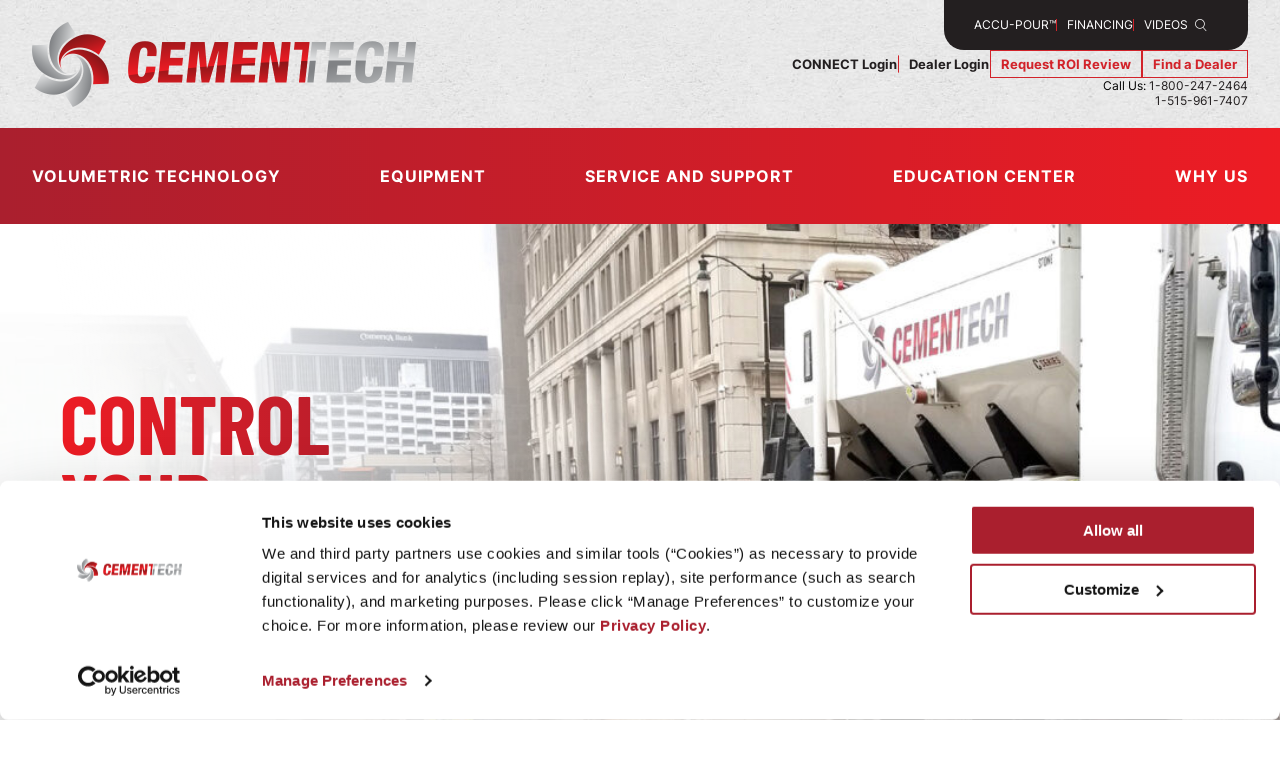

--- FILE ---
content_type: text/html; charset=UTF-8
request_url: https://cementech.com/
body_size: 17130
content:
<!DOCTYPE html>
<html lang="en-US" class="no-js">
<head>
	<meta charset="UTF-8" />
	<meta name="viewport" content="width=device-width, initial-scale=1" />
	<meta name='robots' content='index, follow, max-snippet:-1, max-image-preview:large, max-video-preview:-1' />

<!-- Google Tag Manager for WordPress by gtm4wp.com -->
<script data-cfasync="false" data-pagespeed-no-defer>
	var gtm4wp_datalayer_name = "dataLayer";
	var dataLayer = dataLayer || [];
</script>
<!-- End Google Tag Manager for WordPress by gtm4wp.com -->
	<!-- This site is optimized with the Yoast SEO Premium plugin v26.7 (Yoast SEO v26.7) - https://yoast.com/wordpress/plugins/seo/ -->
	<title>Mobile Concrete Mixers - Cemen Tech</title>
	<meta name="description" content="Cemen Tech&#039;s mobile concrete mixers give you control over your concrete. Reduce waste, improve efficiency, save time and money on any project." />
	<link rel="canonical" href="https://cementech.com/" />
	<meta property="og:locale" content="en_US" />
	<meta property="og:type" content="website" />
	<meta property="og:title" content="Home" />
	<meta property="og:description" content="Cemen Tech&#039;s mobile concrete mixers give you control over your concrete. Reduce waste, improve efficiency, save time and money on any project." />
	<meta property="og:url" content="https://cementech.com/" />
	<meta property="og:site_name" content="Cemen Tech" />
	<meta property="article:publisher" content="https://www.facebook.com/CemenTechInc" />
	<meta property="article:modified_time" content="2025-03-26T16:39:45+00:00" />
	<meta property="og:image" content="https://cementech.com/wp-content/uploads/2024/09/C-Series_04.jpg" />
	<meta property="og:image:width" content="1920" />
	<meta property="og:image:height" content="1275" />
	<meta property="og:image:type" content="image/jpeg" />
	<meta name="twitter:card" content="summary_large_image" />
	<script type="application/ld+json" class="yoast-schema-graph">{"@context":"https://schema.org","@graph":[{"@type":"WebPage","@id":"https://cementech.com/","url":"https://cementech.com/","name":"Mobile Concrete Mixers - Cemen Tech","isPartOf":{"@id":"https://cementech.com/#website"},"about":{"@id":"https://cementech.com/#organization"},"primaryImageOfPage":{"@id":"https://cementech.com/#primaryimage"},"image":{"@id":"https://cementech.com/#primaryimage"},"thumbnailUrl":"https://cementech.com/wp-content/uploads/2024/09/C-Series_04.jpg","datePublished":"2024-06-14T15:08:56+00:00","dateModified":"2025-03-26T16:39:45+00:00","description":"Cemen Tech's mobile concrete mixers give you control over your concrete. Reduce waste, improve efficiency, save time and money on any project.","breadcrumb":{"@id":"https://cementech.com/#breadcrumb"},"inLanguage":"en-US","potentialAction":[{"@type":"ReadAction","target":["https://cementech.com/"]}]},{"@type":"ImageObject","inLanguage":"en-US","@id":"https://cementech.com/#primaryimage","url":"https://cementech.com/wp-content/uploads/2024/09/C-Series_04.jpg","contentUrl":"https://cementech.com/wp-content/uploads/2024/09/C-Series_04.jpg","width":1920,"height":1275,"caption":"Cemen Tech C60 mobile concrete mixers"},{"@type":"BreadcrumbList","@id":"https://cementech.com/#breadcrumb","itemListElement":[{"@type":"ListItem","position":1,"name":"Home"}]},{"@type":"WebSite","@id":"https://cementech.com/#website","url":"https://cementech.com/","name":"Cemen Tech","description":"Control Your Concrete with Volumetric Concrete Mixers","publisher":{"@id":"https://cementech.com/#organization"},"potentialAction":[{"@type":"SearchAction","target":{"@type":"EntryPoint","urlTemplate":"https://cementech.com/?s={search_term_string}"},"query-input":{"@type":"PropertyValueSpecification","valueRequired":true,"valueName":"search_term_string"}}],"inLanguage":"en-US"},{"@type":"Organization","@id":"https://cementech.com/#organization","name":"Cemen Tech","url":"https://cementech.com/","logo":{"@type":"ImageObject","inLanguage":"en-US","@id":"https://cementech.com/#/schema/logo/image/","url":"https://cementech.com/wp-content/uploads/2024/11/Cemen-Tech-Logo_4Color-e1732652476518.jpg","contentUrl":"https://cementech.com/wp-content/uploads/2024/11/Cemen-Tech-Logo_4Color-e1732652476518.jpg","width":150,"height":35,"caption":"Cemen Tech"},"image":{"@id":"https://cementech.com/#/schema/logo/image/"},"sameAs":["https://www.facebook.com/CemenTechInc","https://www.linkedin.com/company/cemen-tech-inc/"]}]}</script>
	<!-- / Yoast SEO Premium plugin. -->


<meta name="description" content="Control Your Concrete with Volumetric Concrete Mixers">
<meta name="robots" content="index, follow, max-snippet:-1, max-image-preview:large, max-video-preview:-1">
<link rel="canonical" href="https://cementech.com/">
<script id="website-schema" type="application/ld+json">{"@context":"https:\/\/schema.org","@type":"WebSite","name":"Cemen Tech","alternateName":"Cemen Tech","description":"Control Your Concrete with Volumetric Concrete Mixers","url":"https:\/\/cementech.com"}</script>
<meta property="og:url" content="https://cementech.com/">
<meta property="og:site_name" content="Cemen Tech">
<meta property="og:locale" content="en_US">
<meta property="og:type" content="website">
<meta property="og:title" content="Cemen Tech">
<meta property="og:description" content="Control Your Concrete with Volumetric Concrete Mixers">
<meta property="og:image" content="https://cementech.com/wp-content/uploads/2024/09/C-Series_04.jpg">
<meta property="og:image:secure_url" content="https://cementech.com/wp-content/uploads/2024/09/C-Series_04.jpg">
<meta property="og:image:width" content="1920">
<meta property="og:image:height" content="1275">
<meta property="og:image:alt" content="Cemen Tech C60 mobile concrete mixers">
<meta property="fb:pages" content="">
<meta property="fb:admins" content="">
<meta property="fb:app_id" content="">
<meta name="twitter:card" content="summary">
<meta name="twitter:site" content="">
<meta name="twitter:creator" content="">
<meta name="twitter:title" content="Cemen Tech">
<meta name="twitter:description" content="Control Your Concrete with Volumetric Concrete Mixers">
<meta name="twitter:image" content="https://cementech.com/wp-content/uploads/2024/09/C-Series_04.jpg">
<link rel='dns-prefetch' href='//js.hs-scripts.com' />
<link rel="alternate" type="application/rss+xml" title="Cemen Tech &raquo; Feed" href="https://cementech.com/feed/" />
<link rel="alternate" type="application/rss+xml" title="Cemen Tech &raquo; Comments Feed" href="https://cementech.com/comments/feed/" />
<script type="application/ld+json">{"@context":"https:\/\/schema.org","@type":"Organization","name":"Cemen Tech","url":"https:\/\/cementech.com","alternateName":"Cemen Tech","description":"Cemen Tech"}</script>
		<link rel="alternate" title="oEmbed (JSON)" type="application/json+oembed" href="https://cementech.com/wp-json/oembed/1.0/embed?url=https%3A%2F%2Fcementech.com%2F" />
<link rel="alternate" title="oEmbed (XML)" type="text/xml+oembed" href="https://cementech.com/wp-json/oembed/1.0/embed?url=https%3A%2F%2Fcementech.com%2F&#038;format=xml" />
<link rel="preload" href="https://cementech.com/wp-content/themes/cementech2024/assets/dist/fonts/svg/ctsite-icons.woff2?t=1.0.8" as="font" type="font/woff2" crossorigin>
<style id="rmg-critical-css">*,:after,:before{box-sizing:border-box;margin:0;padding:0}ol,ul{list-style:none}body{margin:0}iframe,img{display:block}.container{margin:0 auto;max-width:1540px;position:relative;width:95vw;z-index:10}.screen-reader-text{clip:rect(1px,1px,1px,1px);word-wrap:normal!important;border:0;-webkit-clip-path:inset(50%);clip-path:inset(50%);height:1px;margin:-1px;overflow:hidden;padding:0;position:absolute;width:1px}header.primary{background:#fff url(https://cementech.com/wp-content/themes/cementech2024/assets/dist//../img/cement-texture.jpg) 0 0 repeat;box-shadow:0 3px 3px 0 rgba(35,31,32,.2)}.shrink-intersect,.shrink-logo{display:none}body{--shrinkmargin:0}@media (min-width:1170px){.shrink-intersect{display:block;height:152px;left:0;margin-top:var(--shrinkmargin);position:absolute;top:0;width:20px;z-index:1}.mobile-phone-link,.mobile-search,.toggle-mobile-nav{display:none}body{--nav-mleft:0;--shrinklogotransition:opacity 0.3s,transform 0s 0.3s;--shrinklogoopacity:0;--shrinklogoleft:-120vw}body.header-nav-shrink{--nav-mleft:260px;--shrinklogotransition:opacity 0.3s,transform 0s 0s;--shrinklogoopacity:1;--shrinklogoleft:0}header.primary .container{display:flex;justify-content:space-between}header.primary .logo{align-items:center;display:flex}header.primary .logo img{height:auto;width:384px}header.primary .header-nav{align-items:flex-end;display:flex;flex-direction:column;gap:12px;padding-bottom:20px}header.primary .search-menu{--search-color:#fff;--search-width:0;--search-bg:transparent;align-items:center;background-color:#231f20;border-radius:0 0 20px 20px;display:flex;font-size:12px;gap:16px;line-height:1;padding:8px 30px;text-transform:uppercase}header.primary .search-menu a{color:#fff;display:block;text-decoration:none}header.primary .search-menu a:hover{color:#d2232a}header.primary .search-menu ul{display:flex;gap:10px;line-height:1}header.primary .search-menu li+li{border-left:1px solid #d2232a;padding-left:10px;position:relative}body.search-open header.primary .search-menu{--search-color:#d2232a;--search-width:300px;--search-bg:#fff}header.primary .search-menu .header-search{background-color:var(--search-bg);border-radius:4px;min-width:30px;position:relative;transition:background-color .2s}header.primary .search-menu .header-search .search-field{overflow:hidden;position:relative;transition:width .2s;width:var(--search-width)}header.primary .search-menu .header-search input[type=search]{background:none;border:none;font-size:16px;height:34px;line-height:1;padding:8px 34px 8px 10px;width:100%}header.primary .search-menu .header-search .do-header-search{align-items:center;color:var(--search-color);display:flex;font-size:0;height:34px;justify-content:center;position:absolute;right:0;top:0;transition:color .2s;width:34px;z-index:10}header.primary .search-menu .header-search .do-header-search:after{content:"\ea1a";font-family:ctsite-icons;font-size:12px}header.primary .connect-menu{align-items:center;display:flex;gap:10px}header.primary .connect-menu a{border:1px solid transparent;color:#231f20;display:block;font-size:13px;font-weight:700;line-height:16px;text-decoration:none}header.primary .connect-menu a:hover{color:#d2232a}header.primary .connect-menu a+a:not(.nav-btn){border-left-color:#d2232a;padding-left:10px}header.primary .connect-menu a.nav-btn{border-color:#d2232a;color:#d2232a;padding:5px 10px}header.primary .connect-menu a.nav-btn:hover{background-color:#d2232a;color:#fff}header.primary .phone-numbers{align-items:flex-end;display:flex;flex-direction:column;font-size:12px;line-height:15px}header.primary .phone-numbers a{color:#231f20;text-decoration:none}header.primary .phone-numbers a:hover{color:#d2232a;text-decoration:underline}nav.primary{--sub-transform:-220vw;--sub-opacity:0;--sub-transition:opacity 0.3s,transform 0s 0.3s;align-items:center;background:linear-gradient(90deg,#aa1f2e,#ed1c24);display:flex;height:96px;line-height:1;position:sticky;top:-40px;z-index:100}nav.primary .container{position:sticky;top:0;z-index:120}nav.primary .container>ul{margin-left:var(--nav-mleft);transition:margin-left .3s}nav.primary .shrink-logo{display:block;height:auto;opacity:var(--shrinklogoopacity);position:absolute;top:50%;-webkit-transform:translate3d(var(--shrinklogoleft),-50%,0);transform:translate3d(var(--shrinklogoleft),-50%,0);transition:var(--shrinklogotransition);width:200px}nav.primary .shrink-logo img{height:auto;width:100%}nav.primary .toggle-sub-nav{display:none}nav.primary ul{display:flex;justify-content:space-between}nav.primary ul.mobile-search-nav{display:none}nav.primary ul.sub-menu{left:50%;position:absolute}nav.primary ul.depth-0{background-color:#231f20;flex-direction:column;opacity:var(--sub-opacity);padding:16px 0;-webkit-transform:translate3d(var(--sub-transform),-10px,0);transform:translate3d(var(--sub-transform),-10px,0);transition:var(--sub-transition);width:300px}nav.primary ul.depth-0 li{padding:0 20px}nav.primary ul.depth-0 li+li a{border-top:1px solid rgba(35,31,32,.4)}nav.primary ul.depth-0 a{color:#fff;font-family:Barlow Condensed,sans-serif;font-size:18px;line-height:20px;padding:8px 0;text-transform:uppercase}nav.primary ul.depth-0 a:hover{color:#d2232a}nav.primary ul li{font-size:16px}nav.primary ul li.depth-0{position:relative}nav.primary ul li.depth-0>a{padding:20px 0}nav.primary ul li.depth-0.has-children:hover{--sub-transform:-50%;--sub-opacity:1;--sub-transition:opacity 0.3s,transform 0s 0s}nav.primary a{color:#fff;display:block;font-weight:700;letter-spacing:1px;padding:40px 0;text-decoration:none;text-transform:uppercase;transition:padding .2s}}@media (max-width:1169px){body{--nav-top:0;--nav-height:75px;--nav-opacity:0;--nav-offset:-200vw;--nav-transition:opacity 0.3s,transform 0s 0.2s}body.mobile-nav-open{--nav-opacity:1;--nav-offset:0;--nav-transition:opacity 0.3s,transform 0s 0s}body .page-content{padding-top:var(--nav-height)}header.primary{align-items:center;display:flex;height:var(--nav-height);inset:var(--nav-top) 0 auto 0;position:fixed;z-index:1000}header.primary .container{display:flex;gap:40px;justify-content:space-between;padding:0 30px;width:100%}header.primary .logo{flex:1}header.primary .logo img{height:42px;width:auto}header.primary .mobile-phone-link{color:#d2232a;display:block;font-size:0;height:42px;line-height:0;text-decoration:none}header.primary .mobile-phone-link:after{content:"\ea12";font-family:ctsite-icons;font-size:26px;line-height:42px}header.primary .toggle-mobile-nav{background:linear-gradient(90deg,#aa1f2e,#ed1c24);font-size:0;height:42px;-webkit-mask:url(https://cementech.com/wp-content/themes/cementech2024/assets/dist//../img/mobile-nav-toggle.png) center center no-repeat;mask:url(https://cementech.com/wp-content/themes/cementech2024/assets/dist//../img/mobile-nav-toggle.png) center center no-repeat;width:42px}body.mobile-nav-open header.primary .toggle-mobile-nav{-webkit-mask-image:url(https://cementech.com/wp-content/themes/cementech2024/assets/dist//../img/mobile-nav-close.png);mask-image:url(https://cementech.com/wp-content/themes/cementech2024/assets/dist//../img/mobile-nav-close.png)}header.primary .header-nav{display:none}nav.primary{background-color:#231f20;inset:var(--nav-height) 0 0 0;opacity:var(--nav-opacity);overflow-y:auto;padding:88px 30px 40px;position:fixed;-webkit-transform:translateX(var(--nav-offset));transform:translateX(var(--nav-offset));transition:var(--nav-transition);z-index:1000}nav.primary .container{width:100%}nav.primary .mobile-search{background-color:#fff;display:flex;height:48px;inset:0 0 auto 0;position:absolute;z-index:10}nav.primary .mobile-search .search-field{flex:1}nav.primary .mobile-search .search-field input[type=search]{border:none;font-family:Barlow Condensed,sans-serif;font-size:18px;font-weight:700;height:48px;line-height:48px;padding:0 20px;width:100%}nav.primary .mobile-search .do-mobile-search{align-items:center;background:linear-gradient(90deg,#aa1f2e,#ed1c24);display:flex;padding:0 30px}nav.primary a{color:#fff;display:block;font-family:Barlow Condensed,sans-serif;font-weight:700;text-decoration:none;text-transform:uppercase}nav.primary a:hover{color:#d2232a}nav.primary ul.sub-menu{height:0;overflow:hidden;transition:height .3s}nav.primary ul.mobile-search-nav{margin-top:10px}nav.primary li.has-children{--arrow-rotate:0deg;position:relative}nav.primary li.has-children .toggle-sub-nav{font-size:0;height:32px;padding:0;position:absolute;right:30px;top:10px;z-index:10}nav.primary li.has-children .toggle-sub-nav:after{background-color:#d2232a;content:"";display:block;height:32px;inset:0;-webkit-mask:url(https://cementech.com/wp-content/themes/cementech2024/assets/dist//../img/mobile-subnav-toggle.svg) center center no-repeat;mask:url(https://cementech.com/wp-content/themes/cementech2024/assets/dist//../img/mobile-subnav-toggle.svg) center center no-repeat;position:absolute;-webkit-transform:rotate(var(--arrow-rotate));transform:rotate(var(--arrow-rotate));transition:-webkit-transform .3s;transition:transform .3s;transition:transform .3s,-webkit-transform .3s;width:32px;z-index:10}nav.primary li.has-children.expanded{--arrow-rotate:90deg}nav.primary li.has-children.expanded .sub-menu{height:var(--mobile-menu-height)}nav.primary li.depth-0+li{margin-top:14px}nav.primary li.depth-0>a{font-size:30px;font-style:italic;line-height:32px;padding:10px 0}nav.primary li.depth-1{height:44px}nav.primary li.depth-1>a{font-size:18px;line-height:20px;padding:12px 0}}:root{--block-vpad:60px;--block-hpad:60px;--block-width:1540px}@media only screen and (max-width:767px){:root{--block-hpad:30px}}:root [data-align=center]{--block-width:1040px}:root [data-align=wide]{--block-width:1540px}:root [data-align=full]{--block-width:100%}.wp-block-rmg{background-color:var(--bg-p);color:var(--text-p);container-name:block;container-type:inline-size;position:relative;z-index:10}.wp-block-rmg .overall-wrap{padding:var(--block-vpad) var(--block-hpad);position:relative}@container block ( width <= 1040px ){.wp-block-rmg .overall-wrap{--block-vpad:30px;--block-hpad:30px}}.wp-block-rmg[data-theme=black]:not(.inner-frame) [data-theme=black]:not(.has-texture-bg):not(.has-bg-image) .overall-wrap,.wp-block-rmg[data-theme=default]:not(.inner-frame) [data-theme=default]:not(.has-texture-bg):not(.has-bg-image) .overall-wrap,.wp-block-rmg[data-theme=lightgray]:not(.inner-frame) [data-theme=lightgray]:not(.has-texture-bg):not(.has-bg-image) .overall-wrap,.wp-block-rmg[data-theme=red]:not(.inner-frame) [data-theme=red]:not(.has-texture-bg):not(.has-bg-image) .overall-wrap{--block-vpad:0;--block-hpad:0}.wp-block-rmg .acf-innerblocks-container [data-align=center],.wp-block-rmg .acf-innerblocks-container [data-align=wide]{--block-width:100%}@container ( width <= 1040px ){.wp-block-rmg{--block-hpad:30px}}.wp-block-rmg.vpad-large{--block-vpad:180px}.wp-block-rmg.vpad-none{--block-vpad:0}.wp-block-rmg.gradient-overlay:after{background:linear-gradient(358.94deg,#0d0d0d 5.53%,hsla(0,0%,100%,0) 85.18%);bottom:0;content:"";left:0;position:absolute;right:0;top:0;z-index:5}.wp-block-rmg.disable-bg-color{--bg-p:transparent}.wp-block-rmg .acf-block-wrap,.wp-block-rmg .block-footer,.wp-block-rmg .block-intro{margin:0 auto;max-width:var(--block-width);position:relative;width:100%;z-index:10}.wp-block-rmg .acf-block-wrap{container-name:blockwrap;container-type:inline-size}.wp-block-rmg .block-intro{color:var(--title-p);margin-bottom:60px}.wp-block-rmg .block-intro.align-center{text-align:center}.wp-block-rmg .block-intro .block-title{font-family:Barlow Condensed,sans-serif;font-size:40px;font-weight:700;line-height:44px;text-align:center}.wp-block-rmg .block-intro .block-title.gradient-text{-webkit-text-fill-color:transparent;background:linear-gradient(90deg,#ed1c24,#aa1f2e);-webkit-background-clip:text;background-clip:text;display:inline-block}.wp-block-rmg .texture-bg{background:var(--bg-p) url(https://cementech.com/wp-content/themes/cementech2024/assets/dist//../img/cement-texture.jpg) 0 0 repeat;background-blend-mode:multiply;bottom:0;left:0;position:absolute;right:0;top:0;z-index:2}.wp-block-rmg .block-bg-image{--object-pos:center center;--obj-fit-v:center;--obj-fit-h:center;bottom:0;left:0;position:absolute;right:0;top:0;z-index:1}.wp-block-rmg .block-bg-image.top{--obj-fit-v:top}.wp-block-rmg .block-bg-image.mid{--obj-fit-v:center}.wp-block-rmg .block-bg-image.btm{--obj-fit-v:bottom}.wp-block-rmg .block-bg-image.left{--obj-fit-h:left}.wp-block-rmg .block-bg-image.center{--obj-fit-h:center}.wp-block-rmg .block-bg-image.right{--obj-fit-h:right}.wp-block-rmg .block-bg-image.opacity-50{opacity:50%}.wp-block-rmg .block-bg-image.opacity-25{opacity:25%}.wp-block-rmg .block-bg-image.opacity-10{opacity:10%}.wp-block-rmg .block-bg-image.desaturate img{-webkit-filter:grayscale(100%);filter:grayscale(100%)}.wp-block-rmg .block-bg-image.colorize:after{background:var(--bg-p);bottom:0;content:"";left:0;mix-blend-mode:screen;position:absolute;right:0;top:0;z-index:10}.wp-block-rmg .block-bg-image.colorize img{-webkit-filter:grayscale() brightness(110%);filter:grayscale() brightness(110%)}.wp-block-rmg .block-bg-image img{height:100%;-o-object-fit:cover;object-fit:cover;-o-object-position:var(--obj-fit-h) var(--obj-fit-v);object-position:var(--obj-fit-h) var(--obj-fit-v);width:100%}[data-theme=white],body{--text-p:#231f20;--text-s:#d2232a;--text-t:#a8a8aa;--title-p:#231f20;--title-s:#d2232a;--title-t:#231f20;--block-quote-p:#a8a8aa;--link-p:#d2232a;--btn-p:#fff;--btn-bg-p:#d2232a;--btn-bg-outline:#d2232a;--btn-p-outline:#d2232a;--btn-bg-h-outline:#d2232a;--btn-p-h-outline:#fff;--card-bg:#fff;--card-text-p:#231f20;--bg-p:#fff;--border-p:#d2232a;--input-bd:#e5e5e5;--input-bd-err:rgba(210,35,42,.2);--input-p:#231f20;--input-p-err:#d2232a;--input-bg:#fff;--input-bg-err:#e5e5e5;--callout-bg:#231f20;--callout-bd:#ed1c24;--callout-p:#fff}[data-theme]{background-color:var(--bg-p);color:var(--text-p)}[data-theme=lightgray]{--bg-p:#e5e5e5}[data-theme=black]{--bg-p:#231f20;--text-p:#fff;--text-s:#d2232a;--text-t:#a8a8aa;--title-p:#fff;--title-s:#d2232a;--title-t:#a8a8aa;--btn-bg-outline:#d2232a;--btn-p-outline:#fff;--btn-bg-h-outline:#d2232a;--btn-p-h-outline:#fff;--callout-bg:#fff;--callout-p:#231f20}[data-theme=red]{--bg-p:#d2232a;--text-p:#fff;--text-s:#d2232a;--text-t:#a8a8aa;--title-p:#fff;--title-s:#d2232a;--title-t:#a8a8aa;--link-p:#fff;--border-p:#fff;--callout-bg:#fff;--callout-bd:#231f20;--callout-p:#231f20}@charset "UTF-8";body:not(.wp-admin){font-family:Inter,sans-serif;font-size:18px;font-weight:400;line-height:27px}.wysiwyg-content h1,.wysiwyg-content h2,.wysiwyg-content h3,.wysiwyg-content h4,.wysiwyg-content h5{font-family:Barlow Condensed,sans-serif;font-weight:700}.wysiwyg-content h1.gradient-text,.wysiwyg-content h2.gradient-text,.wysiwyg-content h3.gradient-text,.wysiwyg-content h4.gradient-text,.wysiwyg-content h5.gradient-text{display:inline-block}.wysiwyg-content h1.underlined:after,.wysiwyg-content h2.underlined:after,.wysiwyg-content h3.underlined:after,.wysiwyg-content h4.underlined:after,.wysiwyg-content h5.underlined:after{background-color:var(--text-p);content:"";display:block;height:1px;margin:6px 0 20px;opacity:.3;width:100%}.wysiwyg-content h1{font-size:82px;line-height:78px;text-transform:uppercase}.wysiwyg-content h1+:not(div){margin-top:20px}.wysiwyg-content h1+h3{margin-top:0}.wysiwyg-content h1 sup{font-size:50px;vertical-align:text-top}@media (max-width:1040px){.wysiwyg-content h1{font-size:60px;line-height:62px}.wysiwyg-content h1 sup{font-size:44px}}.wysiwyg-content h2{font-size:40px;line-height:44px}.wysiwyg-content h2 sup{font-size:34px;vertical-align:text-top}.wysiwyg-content h2+:not(div){margin-top:10px}.wysiwyg-content h3{font-size:30px;line-height:32px;text-transform:uppercase}.wysiwyg-content h3+:not(div){margin-top:20px}.wysiwyg-content h4{font-size:30px;line-height:32px}.wysiwyg-content h4+*{margin-top:5px}.wysiwyg-content h5{font-size:18px;line-height:20px;text-transform:uppercase}.wysiwyg-content a{color:var(--link-p);text-decoration:none}.wysiwyg-content p:not(:empty)+*{margin-top:20px}.wysiwyg-content .btn{background-color:var(--btn-bg-p);border-radius:20px;color:var(--btn-p);display:inline-block;font-size:16px;font-weight:700;line-height:19px;padding:14px 30px;text-decoration:none;text-transform:uppercase;transition:background .2s,color .2s;white-space:nowrap}@media only screen and (max-width:767px){.wysiwyg-content .btn{white-space:normal}}.wysiwyg-content .btn.btn-gradient,.wysiwyg-content .btn.gradient{background-image:linear-gradient(90deg,#aa1f2e,#ed1c24)}.wysiwyg-content .btn.small{padding:9px 20px}.wysiwyg-content .btn.outline{background-color:transparent;border:1px solid var(--btn-bg-outline);color:var(--btn-p-outline)}.wysiwyg-content .btn.outline:hover{background-color:var(--btn-bg-outline);color:var(--btn-p-h-outline)}.wysiwyg-content .btn.arrow{align-items:center;display:inline-flex;gap:12px}.wysiwyg-content .btn.arrow:after{content:"\ea04";font-family:ctsite-icons}.wysiwyg-content .texture-background{background-size:cover;color:#fff;display:block;font-family:Barlow Condensed,sans-serif;font-size:30px;font-weight:700;margin:40px 0;padding:20px;position:relative;text-transform:uppercase}.wysiwyg-content .texture-background:before{background:url(https://cementech.com/wp-content/themes/cementech2024/assets/dist//img/cement-texture-gradient.jpg) 0 0 no-repeat;background-size:cover;content:"";inset:0;-webkit-mask-image:linear-gradient(270deg,transparent,#fff 70%);mask-image:linear-gradient(270deg,transparent,#fff 70%);position:absolute;z-index:-1}.wysiwyg-content .right-arrow:after{color:var(--text-s);content:"\ea04";font-family:ctsite-icons;font-size:.8em;margin-left:1em}.wysiwyg-content .small-text{font-size:13px;line-height:18px}.wysiwyg-content .gradient-text{-webkit-text-fill-color:transparent;background:linear-gradient(90deg,#ed1c24,#aa1f2e);-webkit-background-clip:text;background-clip:text;margin-right:-.2em;padding-right:.2em}.wysiwyg-content ol{list-style:decimal;margin-left:1.6em}.wysiwyg-content ol li+li,.wysiwyg-content ol ol,.wysiwyg-content ol ul,.wysiwyg-content ul ol,.wysiwyg-content ul ul{margin-top:10px}.wysiwyg-content ul.arrow-list li{padding-left:0}.wysiwyg-content ul.arrow-list li:before{display:none}.wysiwyg-content ul.arrow-list li+li{margin-top:8px}.wysiwyg-content ul.arrow-list a{align-items:center;color:var(--text-p);display:flex;gap:10px}.wysiwyg-content ul.arrow-list a:hover{color:var(--link-p)}.wysiwyg-content ul.arrow-list a:before{color:var(--link-p);content:"\ea04";font-family:ctsite-icons;font-size:12px}.wysiwyg-content ul li{padding-left:24px;position:relative}.wysiwyg-content ul li+li{margin-top:10px}.wysiwyg-content ul li:before{color:var(--text-s);content:"•";font-size:1.5em;left:0;position:absolute;top:0;-webkit-transform:translateY(-.1em);transform:translateY(-.1em);z-index:1}.wysiwyg-content img{height:auto;max-width:100%}@container block ( min-width: 768px ){.wysiwyg-content img.alignright{float:right;margin:0 0 1em 1em}.wysiwyg-content img.alignleft{float:left;margin:0 1em 1em 0}}@container block ( max-width: 768px ){.wysiwyg-content img.alignleft,.wysiwyg-content img.alignright{margin-bottom:1em;width:100%}}.wysiwyg-content .arrow-link{white-space:nowrap}@font-face{font-display:swap;font-family:Barlow Condensed;font-style:normal;font-weight:100;src:url(https://cementech.com/wp-content/themes/cementech2024/assets/dist//fonts/barlow-condensed-v12-latin-100.woff2) format("woff2")}@font-face{font-display:swap;font-family:Barlow Condensed;font-style:normal;font-weight:200;src:url(https://cementech.com/wp-content/themes/cementech2024/assets/dist//fonts/barlow-condensed-v12-latin-200.woff2) format("woff2")}@font-face{font-display:swap;font-family:Barlow Condensed;font-style:normal;font-weight:300;src:url(https://cementech.com/wp-content/themes/cementech2024/assets/dist//fonts/barlow-condensed-v12-latin-300.woff2) format("woff2")}@font-face{font-display:swap;font-family:Barlow Condensed;font-style:normal;font-weight:400;src:url(https://cementech.com/wp-content/themes/cementech2024/assets/dist//fonts/barlow-condensed-v12-latin-regular.woff2) format("woff2")}@font-face{font-display:swap;font-family:Barlow Condensed;font-style:normal;font-weight:500;src:url(https://cementech.com/wp-content/themes/cementech2024/assets/dist//fonts/barlow-condensed-v12-latin-500.woff2) format("woff2")}@font-face{font-display:swap;font-family:Barlow Condensed;font-style:normal;font-weight:600;src:url(https://cementech.com/wp-content/themes/cementech2024/assets/dist//fonts/barlow-condensed-v12-latin-600.woff2) format("woff2")}@font-face{font-display:swap;font-family:Barlow Condensed;font-style:normal;font-weight:700;src:url(https://cementech.com/wp-content/themes/cementech2024/assets/dist//fonts/barlow-condensed-v12-latin-700.woff2) format("woff2")}@font-face{font-display:swap;font-family:Barlow Condensed;font-style:normal;font-weight:800;src:url(https://cementech.com/wp-content/themes/cementech2024/assets/dist//fonts/barlow-condensed-v12-latin-800.woff2) format("woff2")}@font-face{font-display:swap;font-family:Barlow Condensed;font-style:normal;font-weight:900;src:url(https://cementech.com/wp-content/themes/cementech2024/assets/dist//fonts/barlow-condensed-v12-latin-900.woff2) format("woff2")}@font-face{font-display:swap;font-family:Inter;font-style:normal;font-weight:100;src:url(https://cementech.com/wp-content/themes/cementech2024/assets/dist//fonts/inter-v13-latin-100.woff2) format("woff2")}@font-face{font-display:swap;font-family:Inter;font-style:normal;font-weight:200;src:url(https://cementech.com/wp-content/themes/cementech2024/assets/dist//fonts/inter-v13-latin-200.woff2) format("woff2")}@font-face{font-display:swap;font-family:Inter;font-style:normal;font-weight:300;src:url(https://cementech.com/wp-content/themes/cementech2024/assets/dist//fonts/inter-v13-latin-300.woff2) format("woff2")}@font-face{font-display:swap;font-family:Inter;font-style:normal;font-weight:400;src:url(https://cementech.com/wp-content/themes/cementech2024/assets/dist//fonts/inter-v13-latin-regular.woff2) format("woff2")}@font-face{font-display:swap;font-family:Inter;font-style:normal;font-weight:500;src:url(https://cementech.com/wp-content/themes/cementech2024/assets/dist//fonts/inter-v13-latin-500.woff2) format("woff2")}@font-face{font-display:swap;font-family:Inter;font-style:normal;font-weight:600;src:url(https://cementech.com/wp-content/themes/cementech2024/assets/dist//fonts/inter-v13-latin-600.woff2) format("woff2")}@font-face{font-display:swap;font-family:Inter;font-style:normal;font-weight:700;src:url(https://cementech.com/wp-content/themes/cementech2024/assets/dist//fonts/inter-v13-latin-700.woff2) format("woff2")}@font-face{font-display:swap;font-family:Inter;font-style:normal;font-weight:800;src:url(https://cementech.com/wp-content/themes/cementech2024/assets/dist//fonts/inter-v13-latin-800.woff2) format("woff2")}@font-face{font-display:swap;font-family:Inter;font-style:normal;font-weight:900;src:url(https://cementech.com/wp-content/themes/cementech2024/assets/dist//fonts/inter-v13-latin-900.woff2) format("woff2")}@font-face{font-family:ctsite-icons;font-style:normal;src:url(https://cementech.com/wp-content/themes/cementech2024/assets/dist//fonts/svg/ctsite-icons.woff2?t=1.0.14) format("woff2")}</style><style id='wp-img-auto-sizes-contain-inline-css' type='text/css'>
img:is([sizes=auto i],[sizes^="auto," i]){contain-intrinsic-size:3000px 1500px}
/*# sourceURL=wp-img-auto-sizes-contain-inline-css */
</style>
<style id='classic-theme-styles-inline-css' type='text/css'>
/*! This file is auto-generated */
.wp-block-button__link{color:#fff;background-color:#32373c;border-radius:9999px;box-shadow:none;text-decoration:none;padding:calc(.667em + 2px) calc(1.333em + 2px);font-size:1.125em}.wp-block-file__button{background:#32373c;color:#fff;text-decoration:none}
/*# sourceURL=/wp-includes/css/classic-themes.min.css */
</style>
<link rel='stylesheet' id='rmg-footer-css' href='https://cementech.com/wp-content/themes/cementech2024/assets/dist/css/footer/footer.min.css?ver=1757605763' type='text/css' media='all' />
<link rel="https://api.w.org/" href="https://cementech.com/wp-json/" /><link rel="alternate" title="JSON" type="application/json" href="https://cementech.com/wp-json/wp/v2/pages/2" /><link rel='shortlink' href='https://cementech.com/' />
			<!-- DO NOT COPY THIS SNIPPET! Start of Page Analytics Tracking for HubSpot WordPress plugin v11.3.37-->
			<script class="hsq-set-content-id" data-content-id="standard-page">
				var _hsq = _hsq || [];
				_hsq.push(["setContentType", "standard-page"]);
			</script>
			<!-- DO NOT COPY THIS SNIPPET! End of Page Analytics Tracking for HubSpot WordPress plugin -->
			
<!-- Google Tag Manager for WordPress by gtm4wp.com -->
<!-- GTM Container placement set to automatic -->
<script data-cfasync="false" data-pagespeed-no-defer>
	var dataLayer_content = {"pagePostType":"frontpage","pagePostType2":"single-page","pagePostAuthor":"admin"};
	dataLayer.push( dataLayer_content );
</script>
<script data-cfasync="false" data-pagespeed-no-defer>
(function(w,d,s,l,i){w[l]=w[l]||[];w[l].push({'gtm.start':
new Date().getTime(),event:'gtm.js'});var f=d.getElementsByTagName(s)[0],
j=d.createElement(s),dl=l!='dataLayer'?'&l='+l:'';j.async=true;j.src=
'//www.googletagmanager.com/gtm.js?id='+i+dl;f.parentNode.insertBefore(j,f);
})(window,document,'script','dataLayer','GTM-T6X2Z4R5');
</script>
<!-- End Google Tag Manager for WordPress by gtm4wp.com --><link rel="icon" href="https://cementech.com/wp-content/uploads/2024/06/cropped-cementech-icon-32x32.png" sizes="32x32" />
<link rel="icon" href="https://cementech.com/wp-content/uploads/2024/06/cropped-cementech-icon-192x192.png" sizes="192x192" />
<link rel="apple-touch-icon" href="https://cementech.com/wp-content/uploads/2024/06/cropped-cementech-icon-180x180.png" />
<meta name="msapplication-TileImage" content="https://cementech.com/wp-content/uploads/2024/06/cropped-cementech-icon-270x270.png" />
<style id='rmg-blocks-homerotator-inline-css' type='text/css'>
.wp-block-rmg-homerotator{--opacity:0;--offset:-120vw;--zindex:10;--transition:opacity 0.8s,transform 0s 0.8s;--bg-transition:transform 0s 0.8s;--nav-opacity:0.3;--bg-scale:1.02;overflow-x:hidden}.wp-block-rmg-homerotator[data-curslide="1"] .slide-bg:first-child,.wp-block-rmg-homerotator[data-curslide="1"] .slide-content:first-child,.wp-block-rmg-homerotator[data-curslide="1"] .slides-nav a:first-child{--nav-opacity:1;--opacity:1;--offset:0;--zindex:12;--transition:opacity 0.8s,transform 0s 0s;--bg-transition:transform 2s}.wp-block-rmg-homerotator[data-curslide="1"] .slide-bg:first-child{--bg-scale:1}.wp-block-rmg-homerotator[data-curslide="2"] .slide-bg:nth-child(2),.wp-block-rmg-homerotator[data-curslide="2"] .slide-content:nth-child(2),.wp-block-rmg-homerotator[data-curslide="2"] .slides-nav a:nth-child(2){--nav-opacity:1;--opacity:1;--offset:0;--zindex:12;--transition:opacity 0.8s,transform 0s 0s;--bg-transition:transform 2s}.wp-block-rmg-homerotator[data-curslide="2"] .slide-bg:nth-child(2){--bg-scale:1}.wp-block-rmg-homerotator[data-curslide="3"] .slide-bg:nth-child(3),.wp-block-rmg-homerotator[data-curslide="3"] .slide-content:nth-child(3),.wp-block-rmg-homerotator[data-curslide="3"] .slides-nav a:nth-child(3){--nav-opacity:1;--opacity:1;--offset:0;--zindex:12;--transition:opacity 0.8s,transform 0s 0s;--bg-transition:transform 2s}.wp-block-rmg-homerotator[data-curslide="3"] .slide-bg:nth-child(3){--bg-scale:1}.wp-block-rmg-homerotator[data-curslide="4"] .slide-bg:nth-child(4),.wp-block-rmg-homerotator[data-curslide="4"] .slide-content:nth-child(4),.wp-block-rmg-homerotator[data-curslide="4"] .slides-nav a:nth-child(4){--nav-opacity:1;--opacity:1;--offset:0;--zindex:12;--transition:opacity 0.8s,transform 0s 0s;--bg-transition:transform 2s}.wp-block-rmg-homerotator[data-curslide="4"] .slide-bg:nth-child(4){--bg-scale:1}.wp-block-rmg-homerotator[data-curslide="5"] .slide-bg:nth-child(5),.wp-block-rmg-homerotator[data-curslide="5"] .slide-content:nth-child(5),.wp-block-rmg-homerotator[data-curslide="5"] .slides-nav a:nth-child(5){--nav-opacity:1;--opacity:1;--offset:0;--zindex:12;--transition:opacity 0.8s,transform 0s 0s;--bg-transition:transform 2s}.wp-block-rmg-homerotator[data-curslide="5"] .slide-bg:nth-child(5){--bg-scale:1}.wp-block-rmg-homerotator[data-curslide="6"] .slide-bg:nth-child(6),.wp-block-rmg-homerotator[data-curslide="6"] .slide-content:nth-child(6),.wp-block-rmg-homerotator[data-curslide="6"] .slides-nav a:nth-child(6){--nav-opacity:1;--opacity:1;--offset:0;--zindex:12;--transition:opacity 0.8s,transform 0s 0s;--bg-transition:transform 2s}.wp-block-rmg-homerotator[data-curslide="6"] .slide-bg:nth-child(6){--bg-scale:1}.wp-block-rmg-homerotator .slides-bg{bottom:0;left:0;position:absolute;right:0;top:0;z-index:5}.wp-block-rmg-homerotator .slide-bg{bottom:0;left:0;opacity:var(--opacity);overflow:hidden;position:absolute;right:0;top:0;-webkit-transform:translateX(var(--offset));transform:translateX(var(--offset));transition:var(--transition);z-index:var(--zindex)}.wp-block-rmg-homerotator .slide-bg:not(:first-of-type):not(.initialized){display:none}.wp-block-rmg-homerotator .slide-bg img{height:100%;-o-object-fit:cover;object-fit:cover;-o-object-position:center;object-position:center;-webkit-transform:scale(var(--bg-scale));transform:scale(var(--bg-scale));transition:var(--bg-transition);width:100%}@media only screen and (min-width:768px){.wp-block-rmg-homerotator .slide-bg img.mobile{display:none}}@media only screen and (max-width:767px){.wp-block-rmg-homerotator .slide-bg img.desktop{display:none}}.wp-block-rmg-homerotator .slide-bg:before{background:linear-gradient(82.03deg,hsla(0,0%,100%,.81) 10%,hsla(0,0%,100%,0) 61.57%);background-blend-mode:multiply;bottom:0;content:"";left:0;position:absolute;right:0;top:0;z-index:12}@media only screen and (max-width:767px){.wp-block-rmg-homerotator .slide-bg:before{background:linear-gradient(82.03deg,hsla(0,0%,100%,.81) 10%,hsla(0,0%,100%,0))}}.wp-block-rmg-homerotator .acf-block-wrap{display:flex;height:500px}.wp-block-rmg-homerotator .slides-wrap{display:flex;flex-direction:column;width:100%}.wp-block-rmg-homerotator .slides-content{align-items:center;display:flex;flex:1;max-width:800px;position:relative;width:100%}.wp-block-rmg-homerotator .slides-nav{display:flex;margin-top:20px}.wp-block-rmg-homerotator .slides-nav a{align-items:center;display:flex;font-size:0;height:40px;justify-content:center;opacity:var(--nav-opacity);width:40px}.wp-block-rmg-homerotator .slides-nav a:after{background-color:#d2232a;border-radius:50%;content:"";display:block;height:15px;width:15px}.wp-block-rmg-homerotator .top-bar:before{max-width:270px;width:80%}
/*# sourceURL=https://cementech.com/wp-content/themes/cementech2024/assets/dist/css/blocks/homerotator.min.css */
</style>
<style id='rmg-blocks-whymixing-inline-css' type='text/css'>
.wp-block-rmg-whymixing{--flexdir:row-reverse}.wp-block-rmg-whymixing .acf-block-wrap{background:#e5e5e5 url(/wp-content/themes/cementech2024/assets/dist/css/blocks/../../img/cement-texture.jpg) 0 0 repeat;display:flex;flex-direction:var(--flexdir)}.wp-block-rmg-whymixing .content{container:contentcontainer/inline-size;flex:1;padding:50px 40px}.wp-block-rmg-whymixing .content .texture-background{margin:60px 0 50px}.wp-block-rmg-whymixing .stat-subtitle{color:#d2232a;font-family:Barlow Condensed,sans-serif;font-weight:700;text-transform:uppercase}.wp-block-rmg-whymixing .stat{display:flex}@container contentcontainer ( width > 700px ){.wp-block-rmg-whymixing .stat{align-items:center}}@container contentcontainer ( width <= 700px ){.wp-block-rmg-whymixing .stat{flex-direction:column;gap:20px}}.wp-block-rmg-whymixing .stat-details{align-items:center;display:flex;flex:1;font-family:Barlow Condensed,sans-serif;font-weight:700;gap:10px}@container contentcontainer ( width <= 700px ){.wp-block-rmg-whymixing .stat-details{flex-direction:column;gap:10px}}.wp-block-rmg-whymixing .stat-units{color:#a8a8aa;font-size:30px;line-height:30px;text-transform:uppercase}.wp-block-rmg-whymixing .stat-value{font-size:120px;line-height:90px}.wp-block-rmg-whymixing .stat-bullets{flex:1;font-size:16px;line-height:20px}@container contentcontainer ( width > 700px ){.wp-block-rmg-whymixing .stat-bullets{border-left:1px solid #a8a8aa;padding-left:40px}}.wp-block-rmg-whymixing .stat-bullets li{display:flex;gap:10px}.wp-block-rmg-whymixing .stat-bullets li+li{margin-top:8px}.wp-block-rmg-whymixing .stat-bullets li:before{background-color:#d2232a;border-radius:50%;content:"";flex:0 0 6px;height:6px;margin-top:.5em;width:6px}.wp-block-rmg-whymixing .lower-link{margin-top:70px}.wp-block-rmg-whymixing .image{flex:1;position:relative}.wp-block-rmg-whymixing .image img{height:100%;inset:0;-o-object-fit:cover;object-fit:cover;position:absolute;width:100%;z-index:5}.wp-block-rmg-whymixing .image .didyouknow{border-left:10px solid #d2232a;bottom:0;font-size:18px;left:0;line-height:27px;max-width:410px;padding:20px 20px 20px 125px;position:absolute;-webkit-transform:translateX(-10px);transform:translateX(-10px);width:100%;z-index:10}.wp-block-rmg-whymixing .image .didyouknow:before{align-items:center;border:3px solid #d2232a;border-radius:50%;content:"?";display:flex;font-family:Barlow Condensed,sans-serif;font-size:60px;font-weight:700;height:85px;justify-content:center;left:10px;position:absolute;top:50%;-webkit-transform:translateY(-50%);transform:translateY(-50%);width:85px;z-index:5}.wp-block-rmg-whymixing .image .didyouknow .didyouknow-title{font-family:Barlow Condensed,sans-serif;font-size:30px;font-weight:700}.wp-block-rmg-whymixing .image .didyouknow .didyouknow-title+.didyouknow-desc{margin-top:14px}@media (max-width:1280px){.wp-block-rmg-whymixing{--flexdir:column}.wp-block-rmg-whymixing .image img{aspect-ratio:16/9;height:auto;min-height:400px;position:relative}.wp-block-rmg-whymixing .image .didyouknow{max-width:none}}
/*# sourceURL=https://cementech.com/wp-content/themes/cementech2024/assets/dist/css/blocks/whymixing.min.css */
</style>
<style id='rmg-blocks-featuredequipment-inline-css' type='text/css'>
.wp-block-rmg-featuredequipment .acf-block-wrap:after{--counter-right:20px}@container blockwrap ( width > 1024px ){.wp-block-rmg-featuredequipment .acf-block-wrap:after{color:#a8a8aa;content:var(--counter-val);font-family:Barlow Condensed,sans-serif;font-size:120px;font-weight:700;left:var(--counter-left);line-height:1;opacity:var(--counter-opacity);position:absolute;right:var(--counter-right);top:0;-webkit-transform:var(--counter-transform);transform:var(--counter-transform);z-index:50}}.wp-block-rmg-featuredequipment .inner-wrap{display:flex}@container block ( width >= 768px ){.wp-block-rmg-featuredequipment .inner-wrap{align-items:center;flex-direction:row-reverse;gap:40px}}@container block ( width < 768px ){.wp-block-rmg-featuredequipment .inner-wrap{flex-direction:column-reverse}}.wp-block-rmg-featuredequipment .content,.wp-block-rmg-featuredequipment .image{flex:1}.wp-block-rmg-featuredequipment .content p{margin-top:20px}@container block ( width >= 768px ){.wp-block-rmg-featuredequipment .content .mobile-image{display:none}}@container block ( width < 768px ){.wp-block-rmg-featuredequipment .content .mobile-image{display:block}.wp-block-rmg-featuredequipment .image{display:none}}.wp-block-rmg-featuredequipment .image img{height:auto;width:100%}.wp-block-rmg-featuredequipment .grid-links{display:flex;flex-wrap:wrap;gap:20px;margin-top:30px}@container block ( width < 768px ){.wp-block-rmg-featuredequipment .grid-links{flex-direction:column;flex-wrap:nowrap}.wp-block-rmg-featuredequipment .grid-links .btn{display:block;text-align:center}}
/*# sourceURL=https://cementech.com/wp-content/themes/cementech2024/assets/dist/css/blocks/featuredequipment.min.css */
</style>
<style id='rmg-blocks-imagetext-inline-css' type='text/css'>
.acf-innerblocks-container .wp-block-rmg-imagetext.separate.layout-imgleft .content-image-wrap,.acf-innerblocks-container .wp-block-rmg-imagetext.separate.layout-imgright .content-image-wrap{--content-pad:40px}.acf-innerblocks-container .wp-block-rmg-imagetext .overall-wrap{padding:0}.wp-block-rmg-imagetext{--imgfit:cover;--imgwidth:100%;--imgmargin:0;--flex-dir:row;--content-pad:0;--content-margin:0;--flex-align:flex-start;--flex-justify:flex-start;--flex-gap:0;--counter-transform:translateY(-100%)}.wp-block-rmg-imagetext.image-size-natural{--imgfit:scale-down;--imgwidth:auto;--imgmargin:0 auto}.wp-block-rmg-imagetext.has-texture-bg{--counter-transform:none}@container blockwrap ( width > 1024px ){.wp-block-rmg-imagetext.separate .acf-block-wrap:after{color:#a8a8aa;content:var(--counter-val);font-family:Barlow Condensed,sans-serif;font-size:120px;font-weight:700;left:var(--counter-left);line-height:1;opacity:var(--counter-opacity);position:absolute;right:var(--counter-right);top:0;-webkit-transform:var(--counter-transform);transform:var(--counter-transform);z-index:50}}.wp-block-rmg-imagetext.separate.layout-imgright{--counter-left:20px}.wp-block-rmg-imagetext.separate.layout-imgleft{--counter-right:20px}@container blockwrap ( width > 1024px ){.wp-block-rmg-imagetext.separate.layout-imgleft .content-image-wrap{--flex-dir:row-reverse;--content-pad:0 0 0 40px}}.wp-block-rmg-imagetext.separate .content-image-wrap{--content-pad:0 40px 0 0;--flex-align:center}@container blockwrap ( width > 1024px ){.wp-block-rmg-imagetext.separate .content-image-wrap{--flex-dir:row}}@container blockwrap ( width <= 1024px ){.wp-block-rmg-imagetext.separate .content-image-wrap{--flex-dir:column;--flex-gap:30px;--flex-align:normal;--content-pad:0}}.wp-block-rmg-imagetext.overlay{--content-pad:30px 30px;--img-inset:0 0 0 0}@container blockwrap ( width > 1024px ){.wp-block-rmg-imagetext.overlay .content:after{color:#a8a8aa;content:var(--counter-val);font-family:Barlow Condensed,sans-serif;font-size:120px;font-weight:700;left:var(--counter-left);line-height:1;opacity:var(--counter-opacity);position:absolute;right:var(--counter-right);top:0;-webkit-transform:var(--counter-transform);transform:var(--counter-transform);z-index:50}}.wp-block-rmg-imagetext.overlay.layout-ovrimgleft{--counter-right:0}@container blockwrap ( width > 1024px ){.wp-block-rmg-imagetext.overlay.layout-ovrimgleft .content-image-wrap{--flex-justify:flex-end;--img-inset:0 50% 0 0}.wp-block-rmg-imagetext.overlay.layout-ovrimgright .content-image-wrap{--img-inset:0 0 0 50%}}.wp-block-rmg-imagetext.overlay .content-image-wrap{padding:120px 90px}@container blockwrap ( width <= 1024px ){.wp-block-rmg-imagetext.overlay .content-image-wrap{padding:0}}.wp-block-rmg-imagetext.overlay .content{max-width:1000px;position:relative;z-index:10}@container blockwrap ( width > 1024px ){.wp-block-rmg-imagetext.overlay{--content-pad:30px 50px}.wp-block-rmg-imagetext.overlay .image{inset:var(--img-inset);position:absolute;z-index:5}.wp-block-rmg-imagetext.overlay .image img{height:100%;-o-object-fit:cover;object-fit:cover;width:100%}}.wp-block-rmg-imagetext .content-image-wrap{align-items:var(--flex-align);container:imagewrap/inline-size;display:flex;flex-direction:var(--flex-dir);gap:var(--flex-gap);justify-content:var(--flex-justify)}@container blockwrap ( width <= 1024px ){.wp-block-rmg-imagetext .content-image-wrap{flex-direction:column}}.wp-block-rmg-imagetext .content,.wp-block-rmg-imagetext .image{flex:1}.wp-block-rmg-imagetext .content-wrap{padding:var(--content-pad)}.wp-block-rmg-imagetext .content{margin:var(--content-margin)}.wp-block-rmg-imagetext .image{position:relative}.wp-block-rmg-imagetext .image img{height:auto;margin:var(--imgmargin);-o-object-fit:var(--imgfit);object-fit:var(--imgfit);width:var(--imgwidth)}.wp-block-rmg-imagetext .image-callout{align-items:center;border-left:8px solid var(--link-p);bottom:0;display:flex;gap:30px;left:0;max-width:440px;padding:15px 30px;position:absolute;-webkit-transform:translateX(-8px);transform:translateX(-8px);z-index:10}.wp-block-rmg-imagetext .image-callout.style-question{padding-left:15px}.wp-block-rmg-imagetext .image-callout.style-question:before{align-items:center;border:3px solid #d2232a;border-radius:50%;content:"?";display:flex;flex:0 0 90px;font-size:60px;font-weight:700;height:90px;justify-content:center;line-height:1}.wp-block-rmg-imagetext .hover-image{inset:0;opacity:0;position:absolute;transition:opacity 0s 0s;z-index:10}.wp-block-rmg-imagetext .hover-image.shown{opacity:1;transition:opacity .2s}.wp-block-rmg-imagetext .hover-image img{height:100%;inset:0;-o-object-fit:var(--imgfit);object-fit:var(--imgfit);position:absolute;width:100%}.wp-block-rmg-imagetext.links-grid .grid-links{display:grid;gap:20px;grid-template-columns:repeat(var(--col-count),1fr)}.wp-block-rmg-imagetext.links-grid .grid-links a{border:1px solid var(--link-p);color:var(--text-p);display:block;font-weight:700;padding:6px 20px;text-align:center;text-decoration:none}.wp-block-rmg-imagetext.links-grid .grid-links a:hover{background:linear-gradient(90deg,#aa1f2e,#ed1c24)}.wp-block-rmg-imagetext.links-button .grid-links{display:flex;flex-wrap:wrap;gap:20px}.wp-block-rmg-imagetext .grid-links{--col-count:1;margin-top:30px}@container imagewrap ( width >= 1040px ){.wp-block-rmg-imagetext .grid-links{--col-count:4}}@container imagewrap ( width > 768px ) and ( width < 1040px ){.wp-block-rmg-imagetext .grid-links{--col-count:2}}@container imagewrap ( width < 768px ){.wp-block-rmg-imagetext .grid-links{flex-direction:column;flex-wrap:nowrap}.wp-block-rmg-imagetext .grid-links .btn{display:block;text-align:center}}
/*# sourceURL=https://cementech.com/wp-content/themes/cementech2024/assets/dist/css/blocks/imagetext.min.css */
</style>
<style id='rmg-blocks-gridnav-inline-css' type='text/css'>
.wp-block-rmg-gridnav{--col-count:1;--gap:30px;--text-align:left;--img-margin:0 auto 20px;--counter-left:20px}@container blockwrap ( width > 1280px ){.wp-block-rmg-gridnav.col-count-4 .grid-items{--col-count:4}.wp-block-rmg-gridnav.col-count-4.item-count-3 .grid-items{--col-count:16}.wp-block-rmg-gridnav.col-count-4.item-count-3 .grid-items .grid-item{grid-column:span 4}.wp-block-rmg-gridnav.col-count-4.item-count-3 .grid-items .grid-item:first-child{grid-column:3/7}.wp-block-rmg-gridnav.col-count-4.item-count-2 .grid-items .grid-item:first-child{grid-column:2/3}.wp-block-rmg-gridnav.col-count-3 .grid-items{--col-count:3}.wp-block-rmg-gridnav.col-count-3.item-count-2 .grid-items{--col-count:6}.wp-block-rmg-gridnav.col-count-3.item-count-2 .grid-items .grid-item{grid-column:span 2}.wp-block-rmg-gridnav.col-count-3.item-count-2 .grid-items .grid-item:first-child{grid-column:2/4}.wp-block-rmg-gridnav.col-count-3.item-count-1 .grid-items .grid-item:first-child{grid-column:2/3}.wp-block-rmg-gridnav.col-count-2 .grid-items{--col-count:2}}@container blockwrap ( width > 1024px ){.wp-block-rmg-gridnav:after{color:#a8a8aa;content:var(--counter-val);font-family:Barlow Condensed,sans-serif;font-size:120px;font-weight:700;left:var(--counter-left);line-height:1;opacity:var(--counter-opacity);position:absolute;right:var(--counter-right);top:0;-webkit-transform:var(--counter-transform);transform:var(--counter-transform);z-index:50}}.wp-block-rmg-gridnav.item-align-center{--text-align:center;--img-margin:0 auto 20px}.wp-block-rmg-gridnav.item-align-right{--text-align:right;--img-margin:0 0 20px auto}.wp-block-rmg-gridnav .grid-items{display:grid;gap:var(--gap);grid-template-columns:repeat(var(--col-count),1fr)}@container blockwrap ( width > 1280px ){.wp-block-rmg-gridnav .grid-items{--gap:90px}}@container blockwrap ( width > 768px ) and ( width <= 1280px ){.wp-block-rmg-gridnav .grid-items{--col-count:2;--gap:60px}}@container blockwrap ( width <= 768px ){.wp-block-rmg-gridnav .grid-items{--img-margin:0 auto;--text-align:center}}.wp-block-rmg-gridnav .grid-item .item-image{aspect-ratio:1;border-radius:50%;box-shadow:0 0 10px 0 rgba(35,31,32,.3);margin:var(--img-margin);max-width:230px;overflow:hidden}.wp-block-rmg-gridnav .grid-item .item-image img{height:100%;-o-object-fit:cover;object-fit:cover;width:100%}.wp-block-rmg-gridnav .item-title{text-align:var(--text-align)}.wp-block-rmg-gridnav .item-title a{color:var(--text-p)}.wp-block-rmg-gridnav .item-content{text-align:var(--text-align)}.wp-block-rmg-gridnav .item-content a{font-weight:700}
/*# sourceURL=https://cementech.com/wp-content/themes/cementech2024/assets/dist/css/blocks/gridnav.min.css */
</style>
<style id='rmg-blocks-whoweare-inline-css' type='text/css'>
.wp-block-rmg-whoweare{--overlap-opacity:1;overflow:hidden;position:relative}.wp-block-rmg-whoweare .overall-wrap{container:whoweare/inline-size}@container whoweare ( width < 1024px ){.wp-block-rmg-whoweare .acf-block-wrap .wysiwyg-content{padding:20px;position:relative}.wp-block-rmg-whoweare .acf-block-wrap .wysiwyg-content:after{background-color:var(--bg-p);content:"";inset:0;opacity:.8;position:absolute;z-index:-1}}.wp-block-rmg-whoweare.has-image{--block-vpad:140px}.wp-block-rmg-whoweare.has-image:first-of-type .block-bg-image{top:0}.wp-block-rmg-whoweare.has-image .overall-wrap{padding-top:200px}.wp-block-rmg-whoweare.has-image .content{max-width:600px}.wp-block-rmg-whoweare.has-image .block-bg-image{top:100px}@container whoweare ( width < 1024px ){.wp-block-rmg-whoweare.has-image .block-bg-image{top:0}}.wp-block-rmg-whoweare .logo-overlay{bottom:0;left:50%;mix-blend-mode:multiply;opacity:1;position:absolute;-webkit-transform:translate3d(-50%,50%,0);transform:translate3d(-50%,50%,0);width:700px;z-index:7}@container block ( width < 1280px ){.wp-block-rmg-whoweare .logo-overlay{display:none}}.wp-block-rmg-whoweare .logo-overlay img{height:auto;width:100%}.wp-block-rmg-whoweare .overlap-image{bottom:0;max-width:750px;position:absolute;right:0;top:0;width:100%;z-index:6}@container whoweare ( width < 1024px ){.wp-block-rmg-whoweare .overlap-image{-webkit-transform:translateX(20%);transform:translateX(20%)}}.wp-block-rmg-whoweare .overlap-image img{height:100%;-o-object-fit:contain;object-fit:contain;-o-object-position:bottom right;object-position:bottom right;width:100%}
/*# sourceURL=https://cementech.com/wp-content/themes/cementech2024/assets/dist/css/blocks/whoweare.min.css */
</style>
<link rel='stylesheet' id='rmg-page-home-css' href='https://cementech.com/wp-content/themes/cementech2024/assets/dist/css/pages/home.min.css?ver=1724869094' type='text/css' media='all' />
<link rel='stylesheet' id='rmg-modals-css' href='https://cementech.com/wp-content/themes/cementech2024/assets/dist/css/modals/modals.min.css?ver=1731096216' type='text/css' media='all' />
</head>
<body class="home wp-singular page-template-default page page-id-2 wp-theme-cementech2024">

<!-- GTM Container placement set to automatic -->
<!-- Google Tag Manager (noscript) -->
				<noscript><iframe src="https://www.googletagmanager.com/ns.html?id=GTM-T6X2Z4R5" height="0" width="0" style="display:none;visibility:hidden" aria-hidden="true"></iframe></noscript>
<!-- End Google Tag Manager (noscript) -->
<!-- GTM Container placement set to automatic -->
<!-- Google Tag Manager (noscript) --><div class="shrink-intersect"></div>
<header class="primary">
    <div class="container">
        <div class="logo"><a href="https://cementech.com/"><img src="https://cementech.com/wp-content/themes/cementech2024/assets/dist/img/cementech-logo-color.png" width="768" height="170" alt="CemenTech"></a></div>
        <div class="header-nav">
            <div class="search-menu">
                                <ul>
                                        <li><a href="https://cementech.com/accupour/" target="_self">Accu-Pour™</a></li>
                                        <li><a href="https://cementech.com/financing/" target="_self">Financing</a></li>
                                        <li><a href="https://www.youtube.com/c/cementech" target="_self">Videos</a></li>
                                    </ul>
                                <form action="https://cementech.com/" method="get" class="header-search">
                    <div class="search-field">
                        <label for="sitesearch" class="screen-reader-text">Search</label>
                        <input type="search" name="s" id="sitesearch">
                    </div>
                    <a href="#" class="do-header-search" aria-label="Toggle site search">Search</a>
                </form>
            </div>
                        <div class="connect-menu">
                <a href="https://www.cementechconnect.com/login" target="_blank" rel="noopener">CONNECT Login</a><a href="https://ctidealer.com/" target="_blank" rel="noopener">Dealer Login</a><a href="https://cementech.com/request-roi-review/" target="_self" class="nav-btn">Request ROI Review</a><a href="https://cementech.com/dealer-locator/" target="_self" class="nav-btn">Find a Dealer</a>            </div>
                                    <ul class="phone-numbers">
                                <li>Call Us: <a href="tel:1-800-247-2464" target="_self">1-800-247-2464</a></li>
                                <li><a href="tel:1-515-961-7407" target="_self">1-515-961-7407</a></li>
                            </ul>
                    </div>
                <a href="tel:1-800-247-2464" class="mobile-phone-link">1-800-247-2464</a>
                <a href="#" class="toggle-mobile-nav">Toggle Mobile Nav</a>
    </div>
</header>
<nav class="primary">
    <form action="https://cementech.com/" method="get" class="mobile-search">
        <div class="search-field">
            <label for="mobilesitesearch" class="screen-reader-text">Search</label>
            <input type="search" name="s" id="mobilesitesearch" placeholder="Site Search">
        </div>
        <a href="#" class="do-mobile-search" aria-label="Toggle site search">Search</a>
    </form>
    <div class="container">
        <div class="shrink-logo"><a href="https://cementech.com/"><img src="https://cementech.com/wp-content/themes/cementech2024/assets/dist/img/cementech-logo-white.svg" width="543" height="120" alt="CementTech"></a></div>
        <ul id="menu-primary-menu" class=""><li class="has-children depth-0"><a href="https://cementech.com/volumetric-technology/">Volumetric Technology</a><a href="#" class="toggle-sub-nav">Toggle Sub Nav</a>
<ul class="sub-menu depth-0">
	<li class="depth-1"><a href="https://cementech.com/volumetric-technology/applications/">Applications</a></li>
	<li class="depth-1"><a href="https://cementech.com/volumetric-technology/savings-calculator/">Savings Calculator</a></li>
	<li class="depth-1"><a href="https://cementech.com/volumetric-technology/volumetric-faq/">Frequently Asked Questions</a></li>
</ul>
</li>
<li class="has-children depth-0"><a href="https://cementech.com/equipment/">Equipment</a><a href="#" class="toggle-sub-nav">Toggle Sub Nav</a>
<ul class="sub-menu depth-0">
	<li class="depth-1"><a href="https://cementech.com/inventory/">Available Inventory</a></li>
	<li class="depth-1"><a href="https://cementech.com/dot-certification/">DOT Certification</a></li>
	<li class="depth-1"><a href="https://cementech.com/government-purchasing/">Government Purchasing</a></li>
	<li class="depth-1"><a href="/equipment/c60">C60</a></li>
	<li class="depth-1"><a href="/equipment/cd2">CD2</a></li>
	<li class="depth-1"><a href="https://cementech.com/equipment/c60t/">C60T</a></li>
	<li class="depth-1"><a href="/equipment/m15">M15T</a></li>
	<li class="depth-1"><a href="/equipment/m30">M30</a></li>
	<li class="depth-1"><a href="/equipment/m30x">M30X</a></li>
	<li class="depth-1"><a href="/equipment/m60">M60</a></li>
	<li class="depth-1"><a href="/equipment/m90">M90</a></li>
	<li class="depth-1"><a href="/equipment/g30x">G30X</a></li>
	<li class="depth-1"><a href="https://cementech.com/equipment/?_equipment_series=scd-series">Stationary Mixers</a></li>
	<li class="depth-1"><a href="https://cementech.com/equipment/?_equipment_series=cement-silo">Silos</a></li>
</ul>
</li>
<li class="has-children depth-0"><a href="https://cementech.com/service-support/">Service and Support</a><a href="#" class="toggle-sub-nav">Toggle Sub Nav</a>
<ul class="sub-menu depth-0">
	<li class="depth-1"><a href="https://cementech.com/service-support/training/">Training</a></li>
	<li class="depth-1"><a href="https://cementech.com/service-support/technical-support/">Technical Support</a></li>
	<li class="depth-1"><a href="https://cementech.com/service-support/dealer-support-network/">Dealer Support Network</a></li>
	<li class="depth-1"><a href="https://cementech.com/service-support/service-plus/">Service Plus</a></li>
	<li class="depth-1"><a href="https://cementech.com/accupour/">Accu-Pour™ Technology</a></li>
	<li class="depth-1"><a href="https://cementech.com/parts/">Parts</a></li>
	<li class="depth-1"><a href="https://cementech.com/service-support/yard-setup/">Yard Set-Up</a></li>
</ul>
</li>
<li class="has-children depth-0"><a href="https://cementech.com/inside-mix/">Education Center</a><a href="#" class="toggle-sub-nav">Toggle Sub Nav</a>
<ul class="sub-menu depth-0">
	<li class="depth-1"><a href="https://cementech.com/inside-mix/">Articles</a></li>
	<li class="depth-1"><a href="https://www.youtube.com/c/cementech">Videos</a></li>
	<li class="depth-1"><a href="https://cementech.com/volumetric-technology/">How it Works</a></li>
</ul>
</li>
<li class="has-children depth-0"><a href="https://cementech.com/why-cemen-tech/">Why Us</a><a href="#" class="toggle-sub-nav">Toggle Sub Nav</a>
<ul class="sub-menu depth-0">
	<li class="depth-1"><a href="https://cementech.com/why-cemen-tech/">Why Cemen Tech</a></li>
	<li class="depth-1"><a href="https://cementech.com/why-cemen-tech/our-team/">Our Team</a></li>
	<li class="depth-1"><a href="https://cementech.com/why-cemen-tech/history/">History</a></li>
	<li class="depth-1"><a href="https://cementech.com/careers/">Careers</a></li>
	<li class="depth-1"><a href="https://cementech.com/suppliers/">Become A Supplier</a></li>
</ul>
</li>
</ul>	                <ul class="mobile-search-nav">
			                        <li class="depth-0"><a href="https://cementech.com/accupour/" target="_self">Accu-Pour™</a></li>
			                        <li class="depth-0"><a href="https://cementech.com/financing/" target="_self">Financing</a></li>
			                        <li class="depth-0"><a href="https://www.youtube.com/c/cementech" target="_self">Videos</a></li>
			    			                        <li class="depth-0"><a href="https://www.cementechconnect.com/login" target="_blank" rel="noopener">CONNECT Login</a></li>
			                        <li class="depth-0"><a href="https://ctidealer.com/" target="_blank" rel="noopener">Dealer Login</a></li>
			                        <li class="depth-0"><a href="https://cementech.com/request-roi-review/" target="_self">Request ROI Review</a></li>
			                        <li class="depth-0"><a href="https://cementech.com/dealer-locator/" target="_self">Find a Dealer</a></li>
			                </ul>
	        </div>
</nav>
<div class="page-content">
<div class="wp-block-rmg wp-block-rmg-homerotator vpad-default" data-align="wide" data-theme="default" data-index="0" id="acf-block-66db55ae3570c" data-curslide="1" data-slidecount="1">
	<div class="overall-wrap">    <div class="acf-block-wrap">
        <div class="slides-wrap">
            <div class="slides-content">
                        <div class="slide-content"><div class="wysiwyg-content"><h1 class="gradient-text">Control<br />
Your<br />
concrete™</h1>
<p><a class="btn" href="https://www.youtube.com/c/cementech">VIDEO LIBRARY</a></p>
</div></div>
                        </div>
                    </div>
    </div>
    <div class="slides-bg">
            <div class="slide-bg"><img fetchpriority="high" decoding="async" width="2400" height="820" src="https://cementech.com/wp-content/uploads/2024/08/intro-rotator-01.jpg" class="attachment-extra-large size-extra-large" alt="Volumetric concrete mixer truck delivering concrete to a utility jobsite" loading="auto" srcset="https://cementech.com/wp-content/uploads/2024/08/intro-rotator-01.jpg 2400w, https://cementech.com/wp-content/uploads/2024/08/intro-rotator-01-768x262.jpg 768w, https://cementech.com/wp-content/uploads/2024/08/intro-rotator-01-1800x615.jpg 1800w, https://cementech.com/wp-content/uploads/2024/08/intro-rotator-01-1536x525.jpg 1536w, https://cementech.com/wp-content/uploads/2024/08/intro-rotator-01-2048x700.jpg 2048w, https://cementech.com/wp-content/uploads/2024/08/intro-rotator-01-140x48.jpg 140w" sizes="(max-width: 2400px) 100vw, 2400px" /></div>
        </div>
	</div></div>

<div class="wp-block-rmg wp-block-rmg-whymixing vpad-default" data-align="wide" data-theme="default" data-index="1" id="acf-block-66f876641f50a">
	<div class="overall-wrap">    <div class="acf-block-wrap">
        <div class="content wysiwyg-content">
            <div class="upper-content"><div class="wysiwyg-content"><h2>Get Concrete When and Where You Need It with Mobile Concrete Mixers</h2>
<h3>Why Choose a Volumetric Concrete Mixer?</h3>
<p>Want fresh concrete every time? Our volumetric concrete mixers let you mix concrete right at the job site. You can change the mix easily! No more wasted concrete. Our mobile concrete mixers save you time and money. Do more jobs without going back to the plant. Get the concrete you need, when you need it.</p>
<p class="texture-background">CONTROL YOUR FLEET AND BUDGET</p>
</div></div>
                                    <div class="stat-subtitle">Save up to</div>
                        <div class="stat">
                <div class="stat-details">
                                <div class="stat-value">40%</div>
                                                <div class="stat-units">Material costs</div>
                                </div>
                                <div class="stat-bullets">
                    <ul>
                                                <li>Save money on materials</li>
                                                <li>Make your own schedule</li>
                                                <li>Get the right amount of concrete</li>
                                                <li>Control the quality of your concrete</li>
                                                <li>Manage your fleet and budget</li>
                                            </ul>
                </div>

                            </div>
                        <a href="https://cementech.com/volumetric-technology/" target="_self" class="btn btn-gradient lower-link">How it works</a>        </div>
                <div class="image">
            <img decoding="async" width="759" height="759" src="https://cementech.com/wp-content/uploads/2024/08/why-mixing-image.jpg" class="attachment-large size-large" alt="Mobile concrete mixer delivering concrete to utility jobsite in Nashville, TN" srcset="https://cementech.com/wp-content/uploads/2024/08/why-mixing-image.jpg 759w, https://cementech.com/wp-content/uploads/2024/08/why-mixing-image-250x250.jpg 250w, https://cementech.com/wp-content/uploads/2024/08/why-mixing-image-200x200.jpg 200w, https://cementech.com/wp-content/uploads/2024/08/why-mixing-image-140x140.jpg 140w" sizes="(max-width: 759px) 100vw, 759px" />                    </div>
            </div>
	</div></div>

<div class="wp-block-rmg wp-block-rmg-featuredequipment has-intro vpad-default" data-align="wide" data-theme="default" data-index="2" id="acf-block-66febac3ec325">
	<div class="overall-wrap">		<div class="block-intro align-center">
			<div class="block-title top-bar">Volumetric concrete mixing equipment</div>		</div>
		    <div class="acf-block-wrap">
        <div class="inner-wrap">
        <div class="content wysiwyg-content">
            <div class="description">
                <h3 class="text-s">CD2 Computerized Mixer</h3>
	                            <div class="mobile-image"><img decoding="async" width="440" height="310" src="https://cementech.com/wp-content/uploads/2024/09/CD2-Cutout-1.jpg" class="attachment-medium size-medium" alt="CD2 volumetric mixer" srcset="https://cementech.com/wp-content/uploads/2024/09/CD2-Cutout-1.jpg 440w, https://cementech.com/wp-content/uploads/2024/09/CD2-Cutout-1-140x99.jpg 140w" sizes="(max-width: 440px) 100vw, 440px" /></div>
	                            <p>The CD2 is the next-generation volumetric mixer in the C Series lineup. Fully automated with a split bin for cement and supplementary materials like fly ash, it simplifies meeting Department of Transportation (DOT) standards. With real-time ingredient mixing, the CD2 boosts versatility and performance, allowing you to create durable concrete mixes on-site without extra equipment.</p>
            </div>
            <div class="grid-links">
                            <div class="grid-item"><a href="https://cementech.com/equipment/" class="btn gradient">Explore all equipment</a></div>
                                        <div class="grid-item"><a href="https://cementech.com/inventory/" class="btn gradient">Available Inventory</a></div>
                        </div>
        </div>
                <div class="image"><img decoding="async" width="440" height="310" src="https://cementech.com/wp-content/uploads/2024/09/CD2-Cutout-1.jpg" class="attachment-large size-large" alt="CD2 volumetric mixer" srcset="https://cementech.com/wp-content/uploads/2024/09/CD2-Cutout-1.jpg 440w, https://cementech.com/wp-content/uploads/2024/09/CD2-Cutout-1-140x99.jpg 140w" sizes="(max-width: 440px) 100vw, 440px" /></div>
                </div>
    </div>
	</div></div>

<div class="wp-block-rmg wp-block-rmg-imagetext links-grid layout-ovrimgright image-size-expand overlay vpad-default" data-align="wide" data-theme="default" data-index="3" id="acf-block-66db55ae35852">
	<div class="overall-wrap">
    <div class="acf-block-wrap">
        <div class="content-image-wrap">
                <div class="content" data-theme="black">
            <div class="content-wrap">
            <div class="wysiwyg-content"><h2>Many Uses for Mobile Concrete Mixers</h2>
<p>Our mobile concrete mixers work for lots of jobs. Use them for roads, buildings, and more. They are easy to use and change. <span style="font-weight: 400;"> Explore the different applications to see how volumetric mixing can provide the flexibility and control to meet your specific needs.</span></p>
</div>            <div class="grid-links">
                                <div class="grid-item wysiwyg-content" data-image="&lt;img width=&quot;768&quot; height=&quot;510&quot; src=&quot;https://cementech.com/wp-content/uploads/2024/09/Applications_Concrete-Delivery_Additional-Image-3-1-768x510.jpg&quot; class=&quot;attachment-medium size-medium&quot; alt=&quot;&quot; srcset=&quot;https://cementech.com/wp-content/uploads/2024/09/Applications_Concrete-Delivery_Additional-Image-3-1-768x510.jpg 768w, https://cementech.com/wp-content/uploads/2024/09/Applications_Concrete-Delivery_Additional-Image-3-1-140x93.jpg 140w&quot; sizes=&quot;(max-width: 768px) 100vw, 768px&quot; /&gt;">
                <a href="https://cementech.com/volumetric-technology/applications#Concrete-Delivery" target="_self">Concrete Delivery</a>                </div>
                                <div class="grid-item wysiwyg-content" data-image="&lt;img width=&quot;768&quot; height=&quot;510&quot; src=&quot;https://cementech.com/wp-content/uploads/2024/09/03_Gunite-Shotcrete-1-768x510.jpg&quot; class=&quot;attachment-medium size-medium&quot; alt=&quot;&quot; srcset=&quot;https://cementech.com/wp-content/uploads/2024/09/03_Gunite-Shotcrete-1-768x510.jpg 768w, https://cementech.com/wp-content/uploads/2024/09/03_Gunite-Shotcrete-1-140x93.jpg 140w&quot; sizes=&quot;(max-width: 768px) 100vw, 768px&quot; /&gt;">
                <a href="https://cementech.com/volumetric-technology/applications#gunite" target="_self">Gunite</a>                </div>
                                <div class="grid-item wysiwyg-content" data-image="&lt;img width=&quot;768&quot; height=&quot;464&quot; src=&quot;https://cementech.com/wp-content/uploads/2024/09/03_Infastructure-2-768x464.jpg&quot; class=&quot;attachment-medium size-medium&quot; alt=&quot;&quot; srcset=&quot;https://cementech.com/wp-content/uploads/2024/09/03_Infastructure-2-768x464.jpg 768w, https://cementech.com/wp-content/uploads/2024/09/03_Infastructure-2-140x85.jpg 140w&quot; sizes=&quot;(max-width: 768px) 100vw, 768px&quot; /&gt;">
                <a href="https://cementech.com/volumetric-technology/applications#Infrastructure" target="_self">Infrastructure</a>                </div>
                                <div class="grid-item wysiwyg-content" data-image="&lt;img width=&quot;512&quot; height=&quot;768&quot; src=&quot;https://cementech.com/wp-content/uploads/2024/09/03_Municipalities-1-512x768.jpg&quot; class=&quot;attachment-medium size-medium&quot; alt=&quot;&quot; srcset=&quot;https://cementech.com/wp-content/uploads/2024/09/03_Municipalities-1-512x768.jpg 512w, https://cementech.com/wp-content/uploads/2024/09/03_Municipalities-1-93x140.jpg 93w&quot; sizes=&quot;(max-width: 512px) 100vw, 512px&quot; /&gt;">
                <a href="https://cementech.com/volumetric-technology/applications#Municipalities" target="_self">Municipalities</a>                </div>
                                <div class="grid-item wysiwyg-content" data-image="&lt;img width=&quot;768&quot; height=&quot;512&quot; src=&quot;https://cementech.com/wp-content/uploads/2024/09/03_Paving-768x512.jpg&quot; class=&quot;attachment-medium size-medium&quot; alt=&quot;&quot; srcset=&quot;https://cementech.com/wp-content/uploads/2024/09/03_Paving-768x512.jpg 768w, https://cementech.com/wp-content/uploads/2024/09/03_Paving-140x93.jpg 140w&quot; sizes=&quot;(max-width: 768px) 100vw, 768px&quot; /&gt;">
                <a href="https://cementech.com/volumetric-technology/applications#Paving" target="_self">Paving</a>                </div>
                                <div class="grid-item wysiwyg-content" data-image="&lt;img width=&quot;768&quot; height=&quot;432&quot; src=&quot;https://cementech.com/wp-content/uploads/2024/09/03_Precast-1-768x432.jpg&quot; class=&quot;attachment-medium size-medium&quot; alt=&quot;&quot; srcset=&quot;https://cementech.com/wp-content/uploads/2024/09/03_Precast-1-768x432.jpg 768w, https://cementech.com/wp-content/uploads/2024/09/03_Precast-1-140x79.jpg 140w&quot; sizes=&quot;(max-width: 768px) 100vw, 768px&quot; /&gt;">
                <a href="https://cementech.com/volumetric-technology/applications#precast" target="_self">Precast</a>                </div>
                                <div class="grid-item wysiwyg-content" data-image="&lt;img width=&quot;768&quot; height=&quot;432&quot; src=&quot;https://cementech.com/wp-content/uploads/2024/09/03_Utility-1-768x432.jpg&quot; class=&quot;attachment-medium size-medium&quot; alt=&quot;&quot; srcset=&quot;https://cementech.com/wp-content/uploads/2024/09/03_Utility-1-768x432.jpg 768w, https://cementech.com/wp-content/uploads/2024/09/03_Utility-1-140x79.jpg 140w&quot; sizes=&quot;(max-width: 768px) 100vw, 768px&quot; /&gt;">
                <a href="https://cementech.com/volumetric-technology/applications#Utilities" target="_self">Utility</a>                </div>
                                <div class="grid-item wysiwyg-content" data-image="&lt;img width=&quot;768&quot; height=&quot;432&quot; src=&quot;https://cementech.com/wp-content/uploads/2024/09/Applications_Precast_Featured_Image-1-1-768x432.jpg&quot; class=&quot;attachment-medium size-medium&quot; alt=&quot;&quot; srcset=&quot;https://cementech.com/wp-content/uploads/2024/09/Applications_Precast_Featured_Image-1-1-768x432.jpg 768w, https://cementech.com/wp-content/uploads/2024/09/Applications_Precast_Featured_Image-1-1-140x79.jpg 140w&quot; sizes=&quot;(max-width: 768px) 100vw, 768px&quot; /&gt;">
                <a href="https://cementech.com/volumetric-technology/applications/" target="_self">LEARN MORE</a>                </div>
                            </div>
            </div>
        </div>
                        <div class="image"><div class="hover-image"></div><img loading="lazy" decoding="async" width="768" height="432" src="https://cementech.com/wp-content/uploads/2024/09/Applications_Concrete-Delivery_Additional-Image-1-1-768x432.jpg" class="attachment-medium size-medium" alt="" srcset="https://cementech.com/wp-content/uploads/2024/09/Applications_Concrete-Delivery_Additional-Image-1-1-768x432.jpg 768w, https://cementech.com/wp-content/uploads/2024/09/Applications_Concrete-Delivery_Additional-Image-1-1-140x79.jpg 140w" sizes="auto, (max-width: 768px) 100vw, 768px" /></div>
                </div>
    </div>
	</div></div>

<div class="wp-block-rmg wp-block-rmg-imagetext links-none layout-ovrimgleft image-size-expand overlay vpad-default" data-align="wide" data-theme="default" data-index="4" id="acf-block-66db55ae3587c">
	<div class="overall-wrap">
    <div class="acf-block-wrap">
        <div class="content-image-wrap">
                <div class="content" data-theme="black">
            <div class="content-wrap">
            <div class="wysiwyg-content"><h2>Performance Guarantee</h2>
<p>We stand behind the quality and performance of our concrete mixers. If your unit does not meet your operational expectations within 90 days, we will facilitate a full refund. Our equipment is engineered for durability and reliability, and we are committed to providing the best support in the industry.</p>
</div></div>
        </div>
                        <div class="image"><img loading="lazy" decoding="async" width="768" height="510" src="https://cementech.com/wp-content/uploads/2024/09/04_90-Day-Guarantee-1-768x510.jpg" class="attachment-medium size-medium" alt="Pouring concrete slab with a volumetric concrete truck" srcset="https://cementech.com/wp-content/uploads/2024/09/04_90-Day-Guarantee-1-768x510.jpg 768w, https://cementech.com/wp-content/uploads/2024/09/04_90-Day-Guarantee-1-140x93.jpg 140w" sizes="auto, (max-width: 768px) 100vw, 768px" /></div>
                </div>
    </div>
	</div></div>

<div class="wp-block-rmg wp-block-rmg-gridnav item-align-left col-count-3 item-count-3 has-texture-bg has-intro vpad-default" data-align="wide" data-theme="default" data-index="5" id="acf-block-66fb01ad85ad6">
	<div class="overall-wrap">		<div class="block-intro align-center">
			<div class="block-title top-bar">Related Content</div>		</div>
		    <div class="acf-block-wrap">
        <div class="grid-items">
		                    <div class="grid-item wysiwyg-content">
				                            <div class="item-image"><a href="https://cementech.com/inside-mix/sustainable-concrete-with-volumetric/" target="_self"><img loading="lazy" decoding="async" width="768" height="432" src="https://cementech.com/wp-content/uploads/2025/03/Mack-Truck-Photo-GG-Bridge-768x432.jpg" class="attachment-medium size-medium" alt="Bauman Cemen Tech trucks moving across Golden Gate bridge in San Francisco" srcset="https://cementech.com/wp-content/uploads/2025/03/Mack-Truck-Photo-GG-Bridge-768x432.jpg 768w, https://cementech.com/wp-content/uploads/2025/03/Mack-Truck-Photo-GG-Bridge-140x79.jpg 140w" sizes="auto, (max-width: 768px) 100vw, 768px" /></a></div>
				    				                            <h4 class="item-title"><a href="https://cementech.com/inside-mix/sustainable-concrete-with-volumetric/" target="_self">Building a Greener Future: Sustainable Concrete Production with Volumetric Mixers</a></h4>
				    				                            <div class="item-content">The construction industry is actively seeking more sustainable practices in concrete. Contractors are increasingly turning to innovative solutions like volumetric concrete mixers to reduce their environmental footprint. <a href="https://cementech.com/inside-mix/sustainable-concrete-with-volumetric/" class="arrow-link">Learn More ></a></div>
				                    </div>
		                    <div class="grid-item wysiwyg-content">
				                            <div class="item-image"><a href="https://cementech.com/inside-mix/starting-a-volumetric-concrete-business/" target="_self"><img loading="lazy" decoding="async" width="768" height="432" src="https://cementech.com/wp-content/uploads/2024/10/McQuay_Construction_Eufaula_Hero-1-768x432.jpg" class="attachment-medium size-medium" alt="C60 volumetric concrete mixer" srcset="https://cementech.com/wp-content/uploads/2024/10/McQuay_Construction_Eufaula_Hero-1-768x432.jpg 768w, https://cementech.com/wp-content/uploads/2024/10/McQuay_Construction_Eufaula_Hero-1-140x79.jpg 140w" sizes="auto, (max-width: 768px) 100vw, 768px" /></a></div>
				    				                            <h4 class="item-title"><a href="https://cementech.com/inside-mix/starting-a-volumetric-concrete-business/" target="_self">Starting a Volumetric Concrete Business &#8211; Creating Opportunities to Lower Project Costs</a></h4>
				    				                            <div class="item-content">Starting a volumetric concrete business can help customers overcome the scheduling challenges associated with concrete pours. <a href="https://cementech.com/inside-mix/starting-a-volumetric-concrete-business/" class="arrow-link">Learn More ></a></div>
				                    </div>
		                    <div class="grid-item wysiwyg-content">
				                            <div class="item-image"><a href="https://cementech.com/inside-mix/volumetric-concrete-mixer-manufacturers/" target="_self"><img loading="lazy" decoding="async" width="768" height="420" src="https://cementech.com/wp-content/uploads/2024/12/Accessories-Brochure_11-15_1-768x420.png" class="attachment-medium size-medium" alt="Cemen Tech C60 mobile concrete truck" srcset="https://cementech.com/wp-content/uploads/2024/12/Accessories-Brochure_11-15_1-768x420.png 768w, https://cementech.com/wp-content/uploads/2024/12/Accessories-Brochure_11-15_1-140x77.png 140w" sizes="auto, (max-width: 768px) 100vw, 768px" /></a></div>
				    				                            <h4 class="item-title"><a href="https://cementech.com/inside-mix/volumetric-concrete-mixer-manufacturers/" target="_self">Volumetric Mixer Manufacturers: Your Guide to Choosing the Right Mixer</a></h4>
				    				                            <div class="item-content">Volumetric mixers provide on-demand concrete, reducing waste and improving efficiency. They allow businesses to take full control of their concrete production. <a href="https://cementech.com/inside-mix/volumetric-concrete-mixer-manufacturers/" class="arrow-link">Learn More ></a></div>
				                    </div>
		            </div>
    </div>
	        <div class="texture-bg"></div>
        </div></div>

<div class="wp-block-rmg wp-block-rmg-whoweare has-image has-bg-image vpad-default" data-align="wide" data-theme="default" data-index="6" id="acf-block-66db55aa1f0f5">
	<div class="overall-wrap">    <div class="acf-block-wrap">
        <div class="content"><div class="wysiwyg-content"><h1 class="gradient-text">Who We Are</h1>
<p>At Cemen Tech, we’re all about giving you control—over your concrete, your schedule, and your budget. As leaders in the industry, we design and deliver the most accurate and advanced volumetric mixers on the market. We build strong partnerships by offering innovative solutions, advanced technology, and customized options. Our employee-owned structure and core values ensure we are focused on helping your business achieve its goals.</p>
<p><a class="btn" href="https://cementech.com/why-cemen-tech/">WHY US</a></p>
</div></div>
    </div>
        <div class="logo-overlay"><img loading="lazy" decoding="async" src="https://cementech.com/wp-content/themes/cementech2024/assets/dist/img/cementech-logo-shape-color.svg" width="451" height="472" alt="CemenTech"></div>
            <div class="overlap-image"><img loading="lazy" decoding="async" width="998" height="1217" src="https://cementech.com/wp-content/uploads/2024/11/WhoWeAre-1-e1731078980253.png" class="attachment-large size-large" alt="Cemen Tech employee" srcset="https://cementech.com/wp-content/uploads/2024/11/WhoWeAre-1-e1731078980253.png 998w, https://cementech.com/wp-content/uploads/2024/11/WhoWeAre-1-e1731078980253-630x768.png 630w, https://cementech.com/wp-content/uploads/2024/11/WhoWeAre-1-e1731078980253-768x937.png 768w, https://cementech.com/wp-content/uploads/2024/11/WhoWeAre-1-e1731078980253-115x140.png 115w" sizes="auto, (max-width: 998px) 100vw, 998px" /></div>
    	        <div class="block-bg-image opacity-100 top left"><img decoding="async" width="2200" height="756" src="https://cementech.com/wp-content/uploads/2024/08/whoweare-background.jpg" class="attachment-extra-large size-extra-large" alt="" loading="auto" srcset="https://cementech.com/wp-content/uploads/2024/08/whoweare-background.jpg 2200w, https://cementech.com/wp-content/uploads/2024/08/whoweare-background-768x264.jpg 768w, https://cementech.com/wp-content/uploads/2024/08/whoweare-background-1800x619.jpg 1800w, https://cementech.com/wp-content/uploads/2024/08/whoweare-background-1536x528.jpg 1536w, https://cementech.com/wp-content/uploads/2024/08/whoweare-background-2048x704.jpg 2048w, https://cementech.com/wp-content/uploads/2024/08/whoweare-background-140x48.jpg 140w" sizes="(max-width: 2200px) 100vw, 2200px" /></div>
        </div></div></div>
<footer class="primary">
    <div class="container nav-logo">
                <div class="footer-nav">
                        <div class="links">
                <a href="https://cementech.com/financing/" target="_self">Financing</a><a href="https://cementech.com/accupour/" target="_self">Accu-Pour™</a><a href="https://cementech.com/request-roi-review/" target="_self">Request a ROI Review</a><a href="https://cementech.com/careers/" target="_self">Careers</a><a href="https://cementech.com/parts/" target="_self">Parts</a><a href="https://cementech.com/dealer-locator/" target="_self">Find a Dealer</a>            </div>
                        <a href="#modal_1407" target="_self" class="enewsletter">Subscribe to eNewsletter</a>        </div>
                <div class="footer-logo"><a href="https://cementech.com/"><img src="https://cementech.com/wp-content/themes/cementech2024/assets/dist/img/cementech-logo-white.svg" width="543" height="120" alt="CementTech"></a></div>
        <div class="social-address" itemscope itemtype="https://schema.org/LocalBusiness">
                        <ul class="social-links">
                                    <li><a class="facebook" href="https://www.facebook.com/CemenTechInc" target="_blank">Facebook</a></li>
                                    <li><a class="linkedin" href="https://www.linkedin.com/company/cemen-tech-inc" target="_blank">LinkedIn</a></li>
                                    <li><a class="instagram" href="https://www.instagram.com/cemen_tech/" target="_blank">Instagram</a></li>
                                    <li><a class="youtube" href="https://www.youtube.com/c/cementech" target="_blank">YouTube</a></li>
                            </ul>
                                    <div class="address has-state" itemprop="address" itemscope itemtype="https://schema.org/PostalAddress">
                                <span itemprop="streetAddress">
                                        <span class="address_1">1700 N. 14th St.</span>
                                                        </span>
                	                            <span itemprop="addressLocality">Indianola</span>
	            	                            <span itemprop="addressRegion">IA</span>
	            	                            <span itemprop="postalCode">50125</span>
	                        </div>
                                    <ul class="phone-numbers">
	                            <li><a itemprop="telephone" href="tel:1-800-247-2464">1-800-247-2464</a></li>
	                            <li><a itemprop="telephone" href="tel:1-515-961-7407">1-515-961-7407</a></li>
	                        </ul>
                    </div>
    </div>
        <div class="container copyright-terms">
                <div class="copyright"><div class="wysiwyg-content"><p>©2026 Cemen Tech Inc. All rights reserved.</p>
</div></div>
                        <ul class="privacy-policy">
                        <li><a href="https://cementech.com/privacy-policy/" target="_self">Privacy Policy</a></li>
                        <li><a href="https://cementech.com/terms-of-use/" target="_self">Terms of Use</a></li>
            	                        <li class="ot-enabled"><a href="#cookiesettings" class="cookiesettings-toggle">Manage Consent Preferences</a></li>
	                </ul>
            </div>
    </footer>
<div class="page-modal">
	<div class="outer-wrap">
		<a href="#" class="close-modal">Close modal</a>
		<div class="content" id="modalcontent"></div>
		<a href="#" class="gallery-link next">Next</a>
		<a href="#" class="gallery-link prev">Previous</a>
	</div>
</div>
<script type="speculationrules">
{"prefetch":[{"source":"document","where":{"and":[{"href_matches":"/*"},{"not":{"href_matches":["/wp-*.php","/wp-admin/*","/wp-content/uploads/*","/wp-content/*","/wp-content/plugins/*","/wp-content/themes/cementech2024/*","/*\\?(.+)"]}},{"not":{"selector_matches":"a[rel~=\"nofollow\"]"}},{"not":{"selector_matches":".no-prefetch, .no-prefetch a"}}]},"eagerness":"conservative"}]}
</script>
	<script type="speculationrules">{"prerender":[{"source":"document","where":{"and":[{"href_matches":"\/*"},{"not":{"href_matches":["\/wp-login.php","\/wp-admin\/*"]}},{"not":{"selector_matches":".no-prerender"}}]},"eagerness":"moderate"}]}</script>
	<script type="text/javascript" id="leadin-script-loader-js-js-extra">
/* <![CDATA[ */
var leadin_wordpress = {"userRole":"visitor","pageType":"home","leadinPluginVersion":"11.3.37"};
//# sourceURL=leadin-script-loader-js-js-extra
/* ]]> */
</script>
<script type="text/javascript" src="https://js.hs-scripts.com/2483438.js?integration=WordPress&amp;ver=11.3.37" id="leadin-script-loader-js-js"></script>
<script type="text/javascript" src="https://cementech.com/wp-content/mu-plugins/rmg-site-functionality/blocks/homerotator/script.min.js?ver=1718989575" id="rmg-homerotator-script-js"></script>
<script type="text/javascript" src="https://cementech.com/wp-content/mu-plugins/rmg-site-functionality/blocks/imagetext/script.min.js?ver=1729210678" id="rmg-imagetext-script-js"></script>
<script type="text/javascript" src="https://cementech.com/wp-content/themes/cementech2024/assets/dist/js/header/header.min.js?ver=1757605763" id="rmg-header-js"></script>
<script type="text/javascript" src="https://cementech.com/wp-includes/js/jquery/jquery.min.js?ver=3.7.1" id="jquery-core-js"></script>
<script type="text/javascript" src="https://cementech.com/wp-includes/js/jquery/jquery-migrate.min.js?ver=3.4.1" id="jquery-migrate-js"></script>
<script type="text/javascript" id="rmg-modals-js-extra">
/* <![CDATA[ */
var cementechREST = {"modalurl":"/?showmodal=yes","security":"651bb6d028","modalendpoint":"https://cementech.com/wp-json/cementech/v1/modal"};
//# sourceURL=rmg-modals-js-extra
/* ]]> */
</script>
<script type="text/javascript" src="https://cementech.com/wp-content/themes/cementech2024/assets/dist/js/modals/modals.min.js?ver=1739887829" id="rmg-modals-js"></script>
<script type="text/plain" data-cookieconsent="marketing">
/* <![CDATA[ */
                    (function(d,s,i,r) {
                        if (d.getElementById(i)){return;}
                        var n=d.createElement(s),e=d.getElementsByTagName(s)[0];
                        n.id=i;n.src='//js.hs-analytics.net/analytics/'+(Math.ceil(new Date()/r)*r)+'/2483438.js';
                        e.parentNode.insertBefore(n, e);
                    })(document,'script','hs-analytics',300000);
/* ]]> */
</script>
<script>(function(){function c(){var b=a.contentDocument||a.contentWindow.document;if(b){var d=b.createElement('script');d.innerHTML="window.__CF$cv$params={r:'9c17fe08096f984a',t:'MTc2OTAxMDg4OS4wMDAwMDA='};var a=document.createElement('script');a.nonce='';a.src='/cdn-cgi/challenge-platform/scripts/jsd/main.js';document.getElementsByTagName('head')[0].appendChild(a);";b.getElementsByTagName('head')[0].appendChild(d)}}if(document.body){var a=document.createElement('iframe');a.height=1;a.width=1;a.style.position='absolute';a.style.top=0;a.style.left=0;a.style.border='none';a.style.visibility='hidden';document.body.appendChild(a);if('loading'!==document.readyState)c();else if(window.addEventListener)document.addEventListener('DOMContentLoaded',c);else{var e=document.onreadystatechange||function(){};document.onreadystatechange=function(b){e(b);'loading'!==document.readyState&&(document.onreadystatechange=e,c())}}}})();</script></body>
</html>

--- FILE ---
content_type: text/css
request_url: https://cementech.com/wp-content/themes/cementech2024/assets/dist/css/footer/footer.min.css?ver=1757605763
body_size: 611
content:
footer.primary{background-color:#231f20;padding:40px 0 20px}footer.primary ::selection{background-color:#d2232a;color:#fff}footer.primary .copyright-terms,footer.primary .nav-logo,footer.primary .social-address{display:flex}@media (max-width:1280px){footer.primary .nav-logo{display:grid;gap:20px;grid-template-columns:1fr 1fr}footer.primary .nav-logo .footer-nav{order:2}footer.primary .nav-logo .social-address{order:3}footer.primary .nav-logo .footer-logo{grid-column:1/-1;order:1}}@media (max-width:768px){footer.primary .nav-logo{grid-template-columns:1fr;text-align:center}}footer.primary .footer-nav .enewsletter{align-items:center;border:1px solid #d2232a;border-radius:20px;color:#fff;display:inline-flex;font-weight:700;gap:12px;line-height:1;margin-top:20px;padding:15px 20px;text-decoration:none}footer.primary .footer-nav .enewsletter:after{color:#d2232a;content:"\ea04";font-family:ctsite-icons}footer.primary .footer-nav .enewsletter:hover{background-color:#d2232a}footer.primary .footer-nav .enewsletter:hover:after{color:#fff}footer.primary .links{display:flex;flex-direction:column;font-size:18px;gap:5px}footer.primary .links a{color:#fff;font-weight:700;letter-spacing:1px;text-decoration:none;text-transform:uppercase}footer.primary .links a:hover{color:#d2232a}footer.primary .footer-logo{align-items:center;display:flex;flex:1;justify-content:center;padding:0 20px}footer.primary .footer-logo img{height:auto;max-width:410px;width:100%}footer.primary .social-address{flex-direction:column}@media (min-width:1281px){footer.primary .social-address{align-items:flex-end}}@media (max-width:1280px){footer.primary .social-address{justify-content:center}}footer.primary .social-links{align-items:center;display:flex;flex:1;font-size:0;gap:15px;justify-content:flex-end}@media (max-width:768px){footer.primary .social-links{justify-content:center}}footer.primary .social-links a{background-color:#fff;border-radius:50%;color:#231f20;display:block;height:46px;line-height:46px;text-align:center;text-decoration:none;width:46px}footer.primary .social-links a:hover{color:#d2232a}footer.primary .social-links a:after{font-family:ctsite-icons;font-size:28px}footer.primary .social-links a.email:after{content:"\ea1b"}footer.primary .social-links a.facebook:after{content:"\ea1c"}footer.primary .social-links a.instagram:after{content:"\ea1d"}footer.primary .social-links a.linkedin:after{content:"\ea1e"}footer.primary .social-links a.pinterest:after{content:"\ea1f"}footer.primary .social-links a.reddit:after{content:"\ea20"}footer.primary .social-links a.twitter:after{content:"\ea21"}footer.primary .social-links a.vimeo:after{content:"\ea22"}footer.primary .social-links a.whatsapp:after{content:"\ea23"}footer.primary .social-links a.none:after{content:""}footer.primary .social-links a.youtube:after{content:"\ea24"}footer.primary .address{color:#a8a8aa;font-size:14px;text-align:right}@media (max-width:1280px){footer.primary .address{margin-top:20px;text-align:center}footer.primary .address+.phone-numbers{margin-top:5px}}footer.primary .address.has-state [itemprop=addressLocality]:after{content:","}footer.primary .phone-numbers{display:flex;font-size:14px;justify-content:flex-end;line-height:1}@media (max-width:768px){footer.primary .phone-numbers{justify-content:center}}footer.primary .phone-numbers a{color:#a8a8aa;text-decoration:none}footer.primary .phone-numbers a:hover{color:#fff}footer.primary .copyright-terms{border-top:1px solid #e5e5e5;color:#a8a8aa;font-size:14px;justify-content:space-between;line-height:20px;margin-top:16px;padding:13px 0}@media (max-width:768px){footer.primary .copyright-terms{align-items:center;flex-direction:column;gap:10px}}footer.primary .copyright-terms a{color:#a8a8aa;text-decoration:none}footer.primary .copyright-terms a:hover{color:#fff}footer.primary .copyright-terms .cookiesettings-toggle{align-items:center;display:inline-flex;gap:5px}footer.primary .copyright-terms .cookiesettings-toggle:after{content:"\ea09";font-family:ctsite-icons;font-size:14px;line-height:1}footer.primary .phone-numbers,footer.primary .privacy-policy{display:flex}@media (max-width:768px){footer.primary .phone-numbers,footer.primary .privacy-policy{justify-content:center}}footer.primary .phone-numbers li+li,footer.primary .privacy-policy li+li{border-left:2px solid #a8a8aa;margin-left:10px;padding-left:10px}

--- FILE ---
content_type: text/css
request_url: https://cementech.com/wp-content/themes/cementech2024/assets/dist/css/pages/home.min.css?ver=1724869094
body_size: -167
content:
body{--counter-opacity:0}body.home{--counter-opacity:0.2}body .wp-block-rmg:not(.wp-block-rmg-blockwrap)[data-index="1"]{--counter-val:"01"}body .wp-block-rmg:not(.wp-block-rmg-blockwrap)[data-index="2"]{--counter-val:"02"}body .wp-block-rmg:not(.wp-block-rmg-blockwrap)[data-index="3"]{--counter-val:"03"}body .wp-block-rmg:not(.wp-block-rmg-blockwrap)[data-index="4"]{--counter-val:"04"}body .wp-block-rmg:not(.wp-block-rmg-blockwrap)[data-index="5"]{--counter-val:"05"}body .wp-block-rmg:not(.wp-block-rmg-blockwrap)[data-index="6"]{--counter-val:"06"}body .wp-block-rmg:not(.wp-block-rmg-blockwrap)[data-index="7"]{--counter-val:"07"}body .wp-block-rmg:not(.wp-block-rmg-blockwrap)[data-index="8"]{--counter-val:"08"}body .wp-block-rmg:not(.wp-block-rmg-blockwrap)[data-index="9"]{--counter-val:"09"}body .wp-block-rmg:not(.wp-block-rmg-blockwrap)[data-index="10"]{--counter-val:"10"}body .wp-block-rmg:not(.wp-block-rmg-blockwrap)[data-index="11"]{--counter-val:"11"}body .wp-block-rmg:not(.wp-block-rmg-blockwrap)[data-index="12"]{--counter-val:"12"}body .wp-block-rmg:not(.wp-block-rmg-blockwrap)[data-index="13"]{--counter-val:"13"}body .wp-block-rmg:not(.wp-block-rmg-blockwrap)[data-index="14"]{--counter-val:"14"}body .wp-block-rmg:not(.wp-block-rmg-blockwrap)[data-index="15"]{--counter-val:"15"}body .wp-block-rmg:not(.wp-block-rmg-blockwrap)[data-index="16"]{--counter-val:"16"}body .wp-block-rmg:not(.wp-block-rmg-blockwrap)[data-index="17"]{--counter-val:"17"}body .wp-block-rmg:not(.wp-block-rmg-blockwrap)[data-index="18"]{--counter-val:"18"}body .wp-block-rmg:not(.wp-block-rmg-blockwrap)[data-index="19"]{--counter-val:"19"}body .wp-block-rmg:not(.wp-block-rmg-blockwrap)[data-index="20"]{--counter-val:"20"}

--- FILE ---
content_type: text/css
request_url: https://cementech.com/wp-content/themes/cementech2024/assets/dist/css/modals/modals.min.css?ver=1731096216
body_size: 657
content:
body{--modal-display:none;--modal-opacity:0;--modal-content-opacity:0;--modal-transform:translateX(-120vw);--modal-transition:opacity 0.3s,transform 0s 0.3s;--modal-gallery-transform:translateX(-120vw)}body.page-loaded{--modal-display:flex}body.modal-open{--modal-opacity:1;--modal-transform:translateX(0);--modal-transition:opacity 0.3s,transform 0s 0s;overflow:hidden}body.modal-loaded{--modal-content-opacity:1}body.modal-gallery{--modal-gallery-transform:translateY(-50%)}.page-modal{align-items:center;background-color:rgba(35,31,32,.95);bottom:0;display:var(--modal-display);justify-content:center;left:0;opacity:var(--modal-opacity);position:fixed;right:0;top:0;-webkit-transform:var(--modal-transform);transform:var(--modal-transform);transition:var(--modal-transition);z-index:1000}.page-modal:before{-webkit-animation:l20-1 .8s linear infinite alternate,l20-2 1.6s linear infinite;animation:l20-1 .8s linear infinite alternate,l20-2 1.6s linear infinite;aspect-ratio:1;border:8px solid #fff;border-radius:50%;content:"";left:calc(50% - 25px);position:absolute;top:calc(50% - 25px);width:80px;z-index:10}@-webkit-keyframes l20-1{0%{-webkit-clip-path:polygon(50% 50%,0 0,50% 0,50% 0,50% 0,50% 0,50% 0);clip-path:polygon(50% 50%,0 0,50% 0,50% 0,50% 0,50% 0,50% 0)}12.5%{-webkit-clip-path:polygon(50% 50%,0 0,50% 0,100% 0,100% 0,100% 0,100% 0);clip-path:polygon(50% 50%,0 0,50% 0,100% 0,100% 0,100% 0,100% 0)}25%{-webkit-clip-path:polygon(50% 50%,0 0,50% 0,100% 0,100% 100%,100% 100%,100% 100%);clip-path:polygon(50% 50%,0 0,50% 0,100% 0,100% 100%,100% 100%,100% 100%)}50%{-webkit-clip-path:polygon(50% 50%,0 0,50% 0,100% 0,100% 100%,50% 100%,0 100%);clip-path:polygon(50% 50%,0 0,50% 0,100% 0,100% 100%,50% 100%,0 100%)}62.5%{-webkit-clip-path:polygon(50% 50%,100% 0,100% 0,100% 0,100% 100%,50% 100%,0 100%);clip-path:polygon(50% 50%,100% 0,100% 0,100% 0,100% 100%,50% 100%,0 100%)}75%{-webkit-clip-path:polygon(50% 50%,100% 100%,100% 100%,100% 100%,100% 100%,50% 100%,0 100%);clip-path:polygon(50% 50%,100% 100%,100% 100%,100% 100%,100% 100%,50% 100%,0 100%)}to{-webkit-clip-path:polygon(50% 50%,50% 100%,50% 100%,50% 100%,50% 100%,50% 100%,0 100%);clip-path:polygon(50% 50%,50% 100%,50% 100%,50% 100%,50% 100%,50% 100%,0 100%)}}@keyframes l20-1{0%{-webkit-clip-path:polygon(50% 50%,0 0,50% 0,50% 0,50% 0,50% 0,50% 0);clip-path:polygon(50% 50%,0 0,50% 0,50% 0,50% 0,50% 0,50% 0)}12.5%{-webkit-clip-path:polygon(50% 50%,0 0,50% 0,100% 0,100% 0,100% 0,100% 0);clip-path:polygon(50% 50%,0 0,50% 0,100% 0,100% 0,100% 0,100% 0)}25%{-webkit-clip-path:polygon(50% 50%,0 0,50% 0,100% 0,100% 100%,100% 100%,100% 100%);clip-path:polygon(50% 50%,0 0,50% 0,100% 0,100% 100%,100% 100%,100% 100%)}50%{-webkit-clip-path:polygon(50% 50%,0 0,50% 0,100% 0,100% 100%,50% 100%,0 100%);clip-path:polygon(50% 50%,0 0,50% 0,100% 0,100% 100%,50% 100%,0 100%)}62.5%{-webkit-clip-path:polygon(50% 50%,100% 0,100% 0,100% 0,100% 100%,50% 100%,0 100%);clip-path:polygon(50% 50%,100% 0,100% 0,100% 0,100% 100%,50% 100%,0 100%)}75%{-webkit-clip-path:polygon(50% 50%,100% 100%,100% 100%,100% 100%,100% 100%,50% 100%,0 100%);clip-path:polygon(50% 50%,100% 100%,100% 100%,100% 100%,100% 100%,50% 100%,0 100%)}to{-webkit-clip-path:polygon(50% 50%,50% 100%,50% 100%,50% 100%,50% 100%,50% 100%,0 100%);clip-path:polygon(50% 50%,50% 100%,50% 100%,50% 100%,50% 100%,50% 100%,0 100%)}}@-webkit-keyframes l20-2{0%{-webkit-transform:scaleY(1) rotate(0deg);transform:scaleY(1) rotate(0deg)}49.99%{-webkit-transform:scaleY(1) rotate(135deg);transform:scaleY(1) rotate(135deg)}50%{-webkit-transform:scaleY(-1) rotate(0deg);transform:scaleY(-1) rotate(0deg)}to{-webkit-transform:scaleY(-1) rotate(-135deg);transform:scaleY(-1) rotate(-135deg)}}@keyframes l20-2{0%{-webkit-transform:scaleY(1) rotate(0deg);transform:scaleY(1) rotate(0deg)}49.99%{-webkit-transform:scaleY(1) rotate(135deg);transform:scaleY(1) rotate(135deg)}50%{-webkit-transform:scaleY(-1) rotate(0deg);transform:scaleY(-1) rotate(0deg)}to{-webkit-transform:scaleY(-1) rotate(-135deg);transform:scaleY(-1) rotate(-135deg)}}.page-modal .outer-wrap{position:relative}.page-modal .content{background-color:#fff;display:block;max-height:calc(100vh - 100px);opacity:var(--modal-content-opacity);overflow-y:auto;padding:50px;position:relative;transition:opacity .3s;z-index:20}.page-modal .close-modal,.page-modal .gallery-link{font-size:0;line-height:0;position:absolute;text-decoration:none;z-index:10}.page-modal .close-modal:after,.page-modal .gallery-link:after{color:#fff;font-family:ctsite-icons}.page-modal .close-modal{align-items:center;display:flex;font-size:0;height:40px;justify-content:center;line-height:0;opacity:var(--modal-content-opacity);right:0;top:0;-webkit-transform:translate3d(40px,-40px,0);transform:translate3d(40px,-40px,0);transition:opacity .3s;width:40px}.page-modal .close-modal:after{content:"\ea08";font-size:30px;line-height:1}.page-modal .gform_wrapper{min-width:600px}.page-modal .gallery-link{top:50%;-webkit-transform:var(--modal-gallery-transform);transform:var(--modal-gallery-transform)}.page-modal .gallery-link:after{font-size:30px}.page-modal .gallery-link.prev{left:0}.page-modal .gallery-link.prev:after{content:"\ea05"}.page-modal .gallery-link.next{right:0}.page-modal .gallery-link.next:after{content:"\ea04"}.page-modal .image-content img{border:30px solid #fff;height:auto;max-height:calc(80vh - 80px);max-width:calc(80vw - 80px);width:100%}.cementech-modal-iframe{border:none;height:70vh;max-width:800px;width:90vw}

--- FILE ---
content_type: application/javascript
request_url: https://cementech.com/wp-content/themes/cementech2024/assets/dist/js/header/header.min.js?ver=1757605763
body_size: 159
content:
!function(){function r(e){e.preventDefault(),""===(e=document.getElementById("sitesearch")).value?document.body.classList.toggle("search-open"):e.closest("form").submit(),document.body.classList.contains("search-open")&&e.focus()}function i(e){e.preventDefault(),document.body.classList.toggle("mobile-nav-open")}function s(e){if(e.preventDefault(),!(e=e.currentTarget.closest("form")))return!1;e.submit()}var u=function(e){e.currentTarget.closest("li.has-children").classList.toggle("expanded")};document.addEventListener("DOMContentLoaded",function(){var e=document.querySelector(".do-header-search"),t=document.querySelector(".toggle-mobile-nav"),n=document.querySelector(".do-mobile-search"),o=document.querySelectorAll(".search-submit"),c=document.querySelector('a[href="#cookiesettings"]');e&&e.addEventListener("click",r),t&&t.addEventListener("click",i),n&&n.addEventListener("click",s),o&&o.forEach(function(e){e.addEventListener("click",s)}),c&&c.addEventListener("click",function(e){e.preventDefault(),window.Cookiebot.show()}),e=document.querySelectorAll("nav.primary ul.sub-menu"),t=document.querySelectorAll("nav.primary .toggle-sub-nav"),e.forEach(function(e){var t=e.children;e.style.setProperty("--mobile-menu-height",44*t.length+"px")}),t.forEach(function(e){e.addEventListener("click",u)}),n=new IntersectionObserver(function(e){document.body.classList.toggle("header-nav-shrink",e[0].intersectionRatio<=0)}),document.querySelector(".shrink-intersect")&&n.observe(document.querySelector(".shrink-intersect"))})}();

--- FILE ---
content_type: image/svg+xml
request_url: https://cementech.com/wp-content/themes/cementech2024/assets/dist/img/cementech-logo-white.svg
body_size: 998
content:
<svg width="543" height="120" viewBox="0 0 543 120" xmlns="http://www.w3.org/2000/svg"><path d="M416.14 28.263l-1.146 10.88h-12l-4.858 46.241h-8.798l6.465-57.121h20.337zm39.04 0l-1.142 10.88h-19.6l-1.202 11.442h18.399l-1.142 10.877h-18.401l-1.37 13.042H451.2l-1.143 10.88h-33.918l6.005-57.121h33.036zm-62.57 0l-6.467 57.121h-8.48l4.86-46.24h-12l1.146-10.88h20.94zm106.483 57.121h13.44l2.565-24.402h10.719l-2.564 24.402h13.44l6.004-57.121h-13.44l-2.246 21.359h-10.72l2.246-21.359h-13.44l-6.003 57.121zm-2.16-37.28l.253-2.399c1.412-13.443-4.53-18.562-16.37-18.562-19.037 0-21.377 14.642-22.915 29.281l-.208 2.043c-1.572 16.166-.905 28.034 15.605 28.034 16.642 0 21.047-9.198 22.34-21.517l.212-2h-12.957l-.19 1.602c-.982 7.954-2.29 12.957-6.943 12.957l-.33-.005c-5.22-.174-5.329-4.641-3.638-20.849l.308-2.882c1.443-13.13 2.632-17.703 7.696-17.703 4.48 0 5.052 3.68 4.179 12h12.958zm-176.146 37.28h12l4.138-39.359h.16l7.62 39.359h15.2l6.004-57.121h-12.48l-3.9 37.119h-.16l-7.14-37.119h-15.438l-6.004 57.121zm-39.997 0h33.919l1.146-10.88H295.37l1.373-13.042h18.397l1.146-10.877h-18.4l1.203-11.442h19.6l1.14-10.88h-33.036l-6.004 57.121zm-61.836 0h11.998l4.675-44.479h.16l4.526 44.479h10.397l13.396-44.479h.16l-4.675 44.479h12.48l6.004-57.121h-19.44l-10.745 37.52h-.16l-3.096-37.52h-19.68l-6 57.121zm-40.4 0h33.92l1.143-10.88h-20.482l1.372-13.042h18.4l1.143-10.877h-18.4l1.203-11.442h19.599l1.145-10.88h-33.04l-6.002 57.121zm-2.16-37.28l.25-2.398c1.414-13.443-4.526-18.563-16.365-18.563-18.468 0-21.225 13.778-22.777 27.965l-.141 1.317c-1.807 17.198-1.803 30.076 15.396 30.076 16.64 0 21.047-9.197 22.342-21.517l.212-2.001h-12.96l-.19 1.602c-.981 7.955-2.286 12.958-6.942 12.958l-.33-.005c-5.057-.169-5.318-4.368-3.788-19.378l.358-3.423c1.49-13.846 2.613-18.633 7.796-18.633 4.48 0 5.054 3.68 4.179 12h12.96zM82.076 98.151c-6.285 14.4-19.824 20.398-22.914 21.607l-.632.235-11.54-18.364c14.78-5.955 25.54-17.56 26.455-31.7.764-11.932-6.06-23.131-18.278-23.81 28.108-.735 34.504 34.638 26.91 52.032zm-14.89-45.092c14.691 23.975-12.746 47.2-31.607 49.319-17.688 1.99-30.693-9.474-30.693-9.474l10.138-19.172c12.548 9.82 27.977 13.34 40.681 7.059 10.717-5.303 17.002-16.813 11.481-27.732zm34.477 2.712c9.934 13.464 7.503 29.287 7.176 31.138l-.033.179-21.674.809c2.234-15.78-2.436-30.901-14.223-38.764-9.954-6.626-23.064-6.315-29.761 3.926 13.417-24.711 47.249-12.562 58.515 2.712zM23.202 32.1C20.97 47.874 25.638 63 37.429 70.858c9.952 6.63 23.062 6.32 29.757-3.922-13.417 24.711-47.25 12.561-58.516-2.714C-.56 51.712.886 37.16 1.399 33.681l.129-.775 21.674-.806zM51.81 0l11.534 18.366c-14.778 5.956-25.542 17.559-26.451 31.7-.767 11.936 6.057 23.132 18.274 23.81-28.108.737-34.503-34.64-26.91-52.033C35.38 5.533 51.81 0 51.81 0zm53.638 27.09L95.312 46.266C82.762 36.44 67.332 32.924 54.63 39.2c-10.715 5.308-17.003 16.818-11.482 27.737-14.691-23.975 12.747-47.2 31.606-49.319 17.689-1.99 30.694 9.472 30.694 9.472z" fill="#FFFFFE" fill-rule="evenodd"/></svg>

--- FILE ---
content_type: application/javascript
request_url: https://cementech.com/wp-content/mu-plugins/rmg-site-functionality/blocks/homerotator/script.min.js?ver=1718989575
body_size: -13
content:
!function(){function e(n){function c(e){a||(a=!0,n.querySelectorAll(".slide-bg").forEach(function(e){e.classList.add("initialized")}),n.offsetHeight),n.dataset.curslide=e}function o(){clearInterval(t),t=setTimeout(function(){i()},4e3)}var e=n.querySelectorAll(".set-slide"),t=0,a=!1,i=function(){var e=parseInt(n.dataset.curslide),t=parseInt(n.dataset.slidecount);c(e===t?1:e+1),o()};e.length<2||(e.forEach(function(e){e.addEventListener("click",function(e){e.preventDefault(),c(e.currentTarget.dataset.slide),o()})}),o())}document.addEventListener("DOMContentLoaded",function(){document.querySelectorAll(".wp-block-rmg-homerotator").forEach(e)})}();

--- FILE ---
content_type: application/javascript
request_url: https://cementech.com/wp-content/themes/cementech2024/assets/dist/js/modals/modals.min.js?ver=1739887829
body_size: 881
content:
function _array_like_to_array(t,e){(null==e||e>t.length)&&(e=t.length);for(var a=0,r=new Array(e);a<e;a++)r[a]=t[a];return r}function _array_with_holes(t){if(Array.isArray(t))return t}function _iterable_to_array_limit(t,e){var a=null==t?null:"undefined"!=typeof Symbol&&t[Symbol.iterator]||t["@@iterator"];if(null!=a){var r,o,n=[],l=!0,i=!1;try{for(a=a.call(t);!(l=(r=a.next()).done)&&(n.push(r.value),!e||n.length!==e);l=!0);}catch(t){i=!0,o=t}finally{try{l||null==a.return||a.return()}finally{if(i)throw o}}return n}}function _non_iterable_rest(){throw new TypeError("Invalid attempt to destructure non-iterable instance.\\nIn order to be iterable, non-array objects must have a [Symbol.iterator]() method.")}function _sliced_to_array(t,e){return _array_with_holes(t)||_iterable_to_array_limit(t,e)||_unsupported_iterable_to_array(t,e)||_non_iterable_rest()}function _unsupported_iterable_to_array(t,e){var a;if(t)return"string"==typeof t?_array_like_to_array(t,e):"Map"===(a="Object"===(a=Object.prototype.toString.call(t).slice(8,-1))&&t.constructor?t.constructor.name:a)||"Set"===a?Array.from(a):"Arguments"===a||/^(?:Ui|I)nt(?:8|16|32)(?:Clamped)?Array$/.test(a)?_array_like_to_array(t,e):void 0}!function(s){function t(t){t.preventDefault(),r()}function e(t){t.preventDefault();var e=t.currentTarget.hash.split("_"),a={};t.currentTarget.dataset.modalatts&&(a=JSON.parse(t.currentTarget.dataset.modalatts)),o(e[1],a)}function a(t){t.target.classList.contains("page-modal")&&r()}var u,r=function(){document.body.classList.remove("modal-open"),setTimeout(function(){u.html(""),document.body.classList.remove("modal-loaded")},300)},o=function(e,t){var a=new URL(location.href),r=(a.searchParams.set("loadmodal","yes"),a.searchParams.set("modalid",e),!0),e=!1,o=void 0;try{for(var n,l=Object.entries(t)[Symbol.iterator]();!(r=(n=l.next()).done);r=!0){var i=_sliced_to_array(n.value,2),c=i[0],d=i[1];a.searchParams.set(c,d)}}catch(t){e=!0,o=t}finally{try{r||null==l.return||l.return()}finally{if(e)throw o}}u.html(""),document.body.classList.add("modal-open"),s('<iframe class="cementech-modal-iframe" src="'+a.href+'"></iframe>').on("load",function(t){var e=t.delegateTarget.contentWindow.document.body.scrollHeight;t.delegateTarget.contentWindow.document.body.classList.contains("admin-bar")&&(e+=32),t.delegateTarget.style.height=e+"px",document.body.classList.add("modal-loaded")}).appendTo(u)};s(function(){s("body").on("click",'a[href^="#modal_"]',e).on("click",'a[href^="#closemodal"]',t).on("click",".page-modal",a),u=s("#modalcontent"),s(".close-modal").on("click",t),s(".page-modal").on("click",a),document.body.classList.add("page-loaded"),window.addEventListener("message",function(t){console.log("hello modal",t),t.data.hasOwnProperty("action")&&"closeModal"===t.data.action&&r()},!1)})}(jQuery);

--- FILE ---
content_type: application/javascript
request_url: https://cementech.com/wp-content/mu-plugins/rmg-site-functionality/blocks/imagetext/script.min.js?ver=1729210678
body_size: 124
content:
!function(){function r(e){var t,r;e&&(t=e.querySelectorAll(".grid-item"),r=e.querySelector(".hover-image"),t.length<1||t.forEach(function(e){var t=e.querySelector('a[href="#"]');t&&t.addEventListener("click",function(e){e.preventDefault()}),e.addEventListener("mouseover",a),e.addEventListener("mouseout",c),e.dataset.hasOwnProperty("image")&&""!==e.dataset.image&&((t=document.createElement("template")).innerHTML=e.dataset.image,t=t.content.childNodes[0],e.dataset.imgSrc=t.src,r.appendChild(t))}))}var n=10,a=function(e){var t=e.currentTarget.closest(".wp-block-rmg-imagetext").querySelector(".hover-image");t&&e.currentTarget.dataset.hasOwnProperty("imgSrc")&&(t.querySelector('img[src="'+e.currentTarget.dataset.imgSrc+'"]').style.zIndex=n++,t.classList.add("shown"))},c=function(e){e=e.currentTarget.closest(".wp-block-rmg-imagetext").querySelector(".hover-image");e&&e.classList.remove("shown")};document.addEventListener("DOMContentLoaded",function(){window.acf?window.acf.addAction("render_block_preview/type=rmg/imagetext",function(e,t){r(e.find(".wp-block-rmg").get(0))}):document.querySelectorAll(".wp-block-rmg-imagetext").forEach(function(e){r(e)})})}();